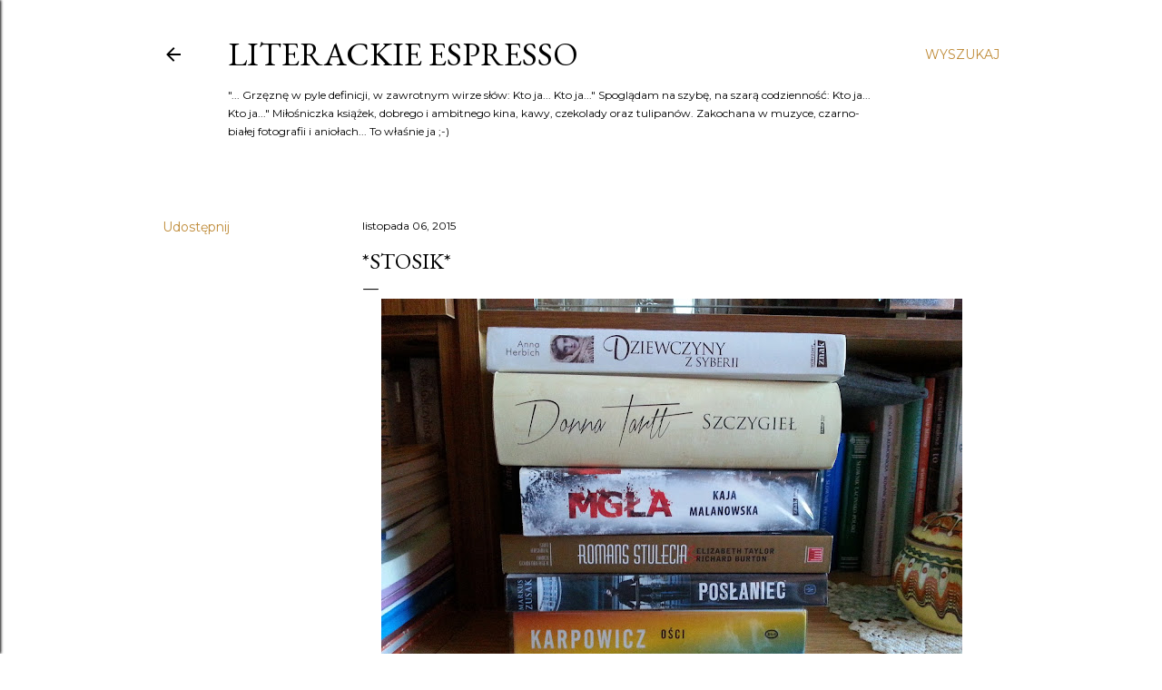

--- FILE ---
content_type: text/html; charset=UTF-8
request_url: https://mufloneks.blogspot.com/2015/11/stosik.html
body_size: 22125
content:
<!DOCTYPE html>
<html dir='ltr' lang='pl'>
<head>
<meta content='width=device-width, initial-scale=1' name='viewport'/>
<title>*stosik*</title>
<meta content='text/html; charset=UTF-8' http-equiv='Content-Type'/>
<!-- Chrome, Firefox OS and Opera -->
<meta content='#ffffff' name='theme-color'/>
<!-- Windows Phone -->
<meta content='#ffffff' name='msapplication-navbutton-color'/>
<meta content='blogger' name='generator'/>
<link href='https://mufloneks.blogspot.com/favicon.ico' rel='icon' type='image/x-icon'/>
<link href='https://mufloneks.blogspot.com/2015/11/stosik.html' rel='canonical'/>
<link rel="alternate" type="application/atom+xml" title="Literackie espresso - Atom" href="https://mufloneks.blogspot.com/feeds/posts/default" />
<link rel="alternate" type="application/rss+xml" title="Literackie espresso - RSS" href="https://mufloneks.blogspot.com/feeds/posts/default?alt=rss" />
<link rel="service.post" type="application/atom+xml" title="Literackie espresso - Atom" href="https://www.blogger.com/feeds/7601651977135342452/posts/default" />

<link rel="alternate" type="application/atom+xml" title="Literackie espresso - Atom" href="https://mufloneks.blogspot.com/feeds/1336194228695399290/comments/default" />
<!--Can't find substitution for tag [blog.ieCssRetrofitLinks]-->
<link href='https://blogger.googleusercontent.com/img/b/R29vZ2xl/AVvXsEghyoJRtaR4shMHSf1NbMuft6LIzGC_P55NHVs-xEN1ixjyIdsrQCREiMT1OHJg4eoaud4nfHqcFdaIho8wYLW896VeYrgdCp25wt1Qvv6UjV3V_247k3pke4fYVTSW2Ws4OYFc6ZWfuleD/s640/20151103_075910.jpg' rel='image_src'/>
<meta content='https://mufloneks.blogspot.com/2015/11/stosik.html' property='og:url'/>
<meta content='*stosik*' property='og:title'/>
<meta content='      ...taki stosik książek czekał na mnie w domu kilka dni temu... nie muszę dodawać, że byłam tym faktem zachwycona... uwielbiam mieć zap...' property='og:description'/>
<meta content='https://blogger.googleusercontent.com/img/b/R29vZ2xl/AVvXsEghyoJRtaR4shMHSf1NbMuft6LIzGC_P55NHVs-xEN1ixjyIdsrQCREiMT1OHJg4eoaud4nfHqcFdaIho8wYLW896VeYrgdCp25wt1Qvv6UjV3V_247k3pke4fYVTSW2Ws4OYFc6ZWfuleD/w1200-h630-p-k-no-nu/20151103_075910.jpg' property='og:image'/>
<style type='text/css'>@font-face{font-family:'EB Garamond';font-style:normal;font-weight:400;font-display:swap;src:url(//fonts.gstatic.com/s/ebgaramond/v32/SlGDmQSNjdsmc35JDF1K5E55YMjF_7DPuGi-6_RkCY9_WamXgHlIbvw.woff2)format('woff2');unicode-range:U+0460-052F,U+1C80-1C8A,U+20B4,U+2DE0-2DFF,U+A640-A69F,U+FE2E-FE2F;}@font-face{font-family:'EB Garamond';font-style:normal;font-weight:400;font-display:swap;src:url(//fonts.gstatic.com/s/ebgaramond/v32/SlGDmQSNjdsmc35JDF1K5E55YMjF_7DPuGi-6_RkAI9_WamXgHlIbvw.woff2)format('woff2');unicode-range:U+0301,U+0400-045F,U+0490-0491,U+04B0-04B1,U+2116;}@font-face{font-family:'EB Garamond';font-style:normal;font-weight:400;font-display:swap;src:url(//fonts.gstatic.com/s/ebgaramond/v32/SlGDmQSNjdsmc35JDF1K5E55YMjF_7DPuGi-6_RkCI9_WamXgHlIbvw.woff2)format('woff2');unicode-range:U+1F00-1FFF;}@font-face{font-family:'EB Garamond';font-style:normal;font-weight:400;font-display:swap;src:url(//fonts.gstatic.com/s/ebgaramond/v32/SlGDmQSNjdsmc35JDF1K5E55YMjF_7DPuGi-6_RkB49_WamXgHlIbvw.woff2)format('woff2');unicode-range:U+0370-0377,U+037A-037F,U+0384-038A,U+038C,U+038E-03A1,U+03A3-03FF;}@font-face{font-family:'EB Garamond';font-style:normal;font-weight:400;font-display:swap;src:url(//fonts.gstatic.com/s/ebgaramond/v32/SlGDmQSNjdsmc35JDF1K5E55YMjF_7DPuGi-6_RkC49_WamXgHlIbvw.woff2)format('woff2');unicode-range:U+0102-0103,U+0110-0111,U+0128-0129,U+0168-0169,U+01A0-01A1,U+01AF-01B0,U+0300-0301,U+0303-0304,U+0308-0309,U+0323,U+0329,U+1EA0-1EF9,U+20AB;}@font-face{font-family:'EB Garamond';font-style:normal;font-weight:400;font-display:swap;src:url(//fonts.gstatic.com/s/ebgaramond/v32/SlGDmQSNjdsmc35JDF1K5E55YMjF_7DPuGi-6_RkCo9_WamXgHlIbvw.woff2)format('woff2');unicode-range:U+0100-02BA,U+02BD-02C5,U+02C7-02CC,U+02CE-02D7,U+02DD-02FF,U+0304,U+0308,U+0329,U+1D00-1DBF,U+1E00-1E9F,U+1EF2-1EFF,U+2020,U+20A0-20AB,U+20AD-20C0,U+2113,U+2C60-2C7F,U+A720-A7FF;}@font-face{font-family:'EB Garamond';font-style:normal;font-weight:400;font-display:swap;src:url(//fonts.gstatic.com/s/ebgaramond/v32/SlGDmQSNjdsmc35JDF1K5E55YMjF_7DPuGi-6_RkBI9_WamXgHlI.woff2)format('woff2');unicode-range:U+0000-00FF,U+0131,U+0152-0153,U+02BB-02BC,U+02C6,U+02DA,U+02DC,U+0304,U+0308,U+0329,U+2000-206F,U+20AC,U+2122,U+2191,U+2193,U+2212,U+2215,U+FEFF,U+FFFD;}@font-face{font-family:'Lora';font-style:normal;font-weight:400;font-display:swap;src:url(//fonts.gstatic.com/s/lora/v37/0QI6MX1D_JOuGQbT0gvTJPa787weuxJMkq18ndeYxZ2JTg.woff2)format('woff2');unicode-range:U+0460-052F,U+1C80-1C8A,U+20B4,U+2DE0-2DFF,U+A640-A69F,U+FE2E-FE2F;}@font-face{font-family:'Lora';font-style:normal;font-weight:400;font-display:swap;src:url(//fonts.gstatic.com/s/lora/v37/0QI6MX1D_JOuGQbT0gvTJPa787weuxJFkq18ndeYxZ2JTg.woff2)format('woff2');unicode-range:U+0301,U+0400-045F,U+0490-0491,U+04B0-04B1,U+2116;}@font-face{font-family:'Lora';font-style:normal;font-weight:400;font-display:swap;src:url(//fonts.gstatic.com/s/lora/v37/0QI6MX1D_JOuGQbT0gvTJPa787weuxI9kq18ndeYxZ2JTg.woff2)format('woff2');unicode-range:U+0302-0303,U+0305,U+0307-0308,U+0310,U+0312,U+0315,U+031A,U+0326-0327,U+032C,U+032F-0330,U+0332-0333,U+0338,U+033A,U+0346,U+034D,U+0391-03A1,U+03A3-03A9,U+03B1-03C9,U+03D1,U+03D5-03D6,U+03F0-03F1,U+03F4-03F5,U+2016-2017,U+2034-2038,U+203C,U+2040,U+2043,U+2047,U+2050,U+2057,U+205F,U+2070-2071,U+2074-208E,U+2090-209C,U+20D0-20DC,U+20E1,U+20E5-20EF,U+2100-2112,U+2114-2115,U+2117-2121,U+2123-214F,U+2190,U+2192,U+2194-21AE,U+21B0-21E5,U+21F1-21F2,U+21F4-2211,U+2213-2214,U+2216-22FF,U+2308-230B,U+2310,U+2319,U+231C-2321,U+2336-237A,U+237C,U+2395,U+239B-23B7,U+23D0,U+23DC-23E1,U+2474-2475,U+25AF,U+25B3,U+25B7,U+25BD,U+25C1,U+25CA,U+25CC,U+25FB,U+266D-266F,U+27C0-27FF,U+2900-2AFF,U+2B0E-2B11,U+2B30-2B4C,U+2BFE,U+3030,U+FF5B,U+FF5D,U+1D400-1D7FF,U+1EE00-1EEFF;}@font-face{font-family:'Lora';font-style:normal;font-weight:400;font-display:swap;src:url(//fonts.gstatic.com/s/lora/v37/0QI6MX1D_JOuGQbT0gvTJPa787weuxIvkq18ndeYxZ2JTg.woff2)format('woff2');unicode-range:U+0001-000C,U+000E-001F,U+007F-009F,U+20DD-20E0,U+20E2-20E4,U+2150-218F,U+2190,U+2192,U+2194-2199,U+21AF,U+21E6-21F0,U+21F3,U+2218-2219,U+2299,U+22C4-22C6,U+2300-243F,U+2440-244A,U+2460-24FF,U+25A0-27BF,U+2800-28FF,U+2921-2922,U+2981,U+29BF,U+29EB,U+2B00-2BFF,U+4DC0-4DFF,U+FFF9-FFFB,U+10140-1018E,U+10190-1019C,U+101A0,U+101D0-101FD,U+102E0-102FB,U+10E60-10E7E,U+1D2C0-1D2D3,U+1D2E0-1D37F,U+1F000-1F0FF,U+1F100-1F1AD,U+1F1E6-1F1FF,U+1F30D-1F30F,U+1F315,U+1F31C,U+1F31E,U+1F320-1F32C,U+1F336,U+1F378,U+1F37D,U+1F382,U+1F393-1F39F,U+1F3A7-1F3A8,U+1F3AC-1F3AF,U+1F3C2,U+1F3C4-1F3C6,U+1F3CA-1F3CE,U+1F3D4-1F3E0,U+1F3ED,U+1F3F1-1F3F3,U+1F3F5-1F3F7,U+1F408,U+1F415,U+1F41F,U+1F426,U+1F43F,U+1F441-1F442,U+1F444,U+1F446-1F449,U+1F44C-1F44E,U+1F453,U+1F46A,U+1F47D,U+1F4A3,U+1F4B0,U+1F4B3,U+1F4B9,U+1F4BB,U+1F4BF,U+1F4C8-1F4CB,U+1F4D6,U+1F4DA,U+1F4DF,U+1F4E3-1F4E6,U+1F4EA-1F4ED,U+1F4F7,U+1F4F9-1F4FB,U+1F4FD-1F4FE,U+1F503,U+1F507-1F50B,U+1F50D,U+1F512-1F513,U+1F53E-1F54A,U+1F54F-1F5FA,U+1F610,U+1F650-1F67F,U+1F687,U+1F68D,U+1F691,U+1F694,U+1F698,U+1F6AD,U+1F6B2,U+1F6B9-1F6BA,U+1F6BC,U+1F6C6-1F6CF,U+1F6D3-1F6D7,U+1F6E0-1F6EA,U+1F6F0-1F6F3,U+1F6F7-1F6FC,U+1F700-1F7FF,U+1F800-1F80B,U+1F810-1F847,U+1F850-1F859,U+1F860-1F887,U+1F890-1F8AD,U+1F8B0-1F8BB,U+1F8C0-1F8C1,U+1F900-1F90B,U+1F93B,U+1F946,U+1F984,U+1F996,U+1F9E9,U+1FA00-1FA6F,U+1FA70-1FA7C,U+1FA80-1FA89,U+1FA8F-1FAC6,U+1FACE-1FADC,U+1FADF-1FAE9,U+1FAF0-1FAF8,U+1FB00-1FBFF;}@font-face{font-family:'Lora';font-style:normal;font-weight:400;font-display:swap;src:url(//fonts.gstatic.com/s/lora/v37/0QI6MX1D_JOuGQbT0gvTJPa787weuxJOkq18ndeYxZ2JTg.woff2)format('woff2');unicode-range:U+0102-0103,U+0110-0111,U+0128-0129,U+0168-0169,U+01A0-01A1,U+01AF-01B0,U+0300-0301,U+0303-0304,U+0308-0309,U+0323,U+0329,U+1EA0-1EF9,U+20AB;}@font-face{font-family:'Lora';font-style:normal;font-weight:400;font-display:swap;src:url(//fonts.gstatic.com/s/lora/v37/0QI6MX1D_JOuGQbT0gvTJPa787weuxJPkq18ndeYxZ2JTg.woff2)format('woff2');unicode-range:U+0100-02BA,U+02BD-02C5,U+02C7-02CC,U+02CE-02D7,U+02DD-02FF,U+0304,U+0308,U+0329,U+1D00-1DBF,U+1E00-1E9F,U+1EF2-1EFF,U+2020,U+20A0-20AB,U+20AD-20C0,U+2113,U+2C60-2C7F,U+A720-A7FF;}@font-face{font-family:'Lora';font-style:normal;font-weight:400;font-display:swap;src:url(//fonts.gstatic.com/s/lora/v37/0QI6MX1D_JOuGQbT0gvTJPa787weuxJBkq18ndeYxZ0.woff2)format('woff2');unicode-range:U+0000-00FF,U+0131,U+0152-0153,U+02BB-02BC,U+02C6,U+02DA,U+02DC,U+0304,U+0308,U+0329,U+2000-206F,U+20AC,U+2122,U+2191,U+2193,U+2212,U+2215,U+FEFF,U+FFFD;}@font-face{font-family:'Montserrat';font-style:normal;font-weight:400;font-display:swap;src:url(//fonts.gstatic.com/s/montserrat/v31/JTUSjIg1_i6t8kCHKm459WRhyyTh89ZNpQ.woff2)format('woff2');unicode-range:U+0460-052F,U+1C80-1C8A,U+20B4,U+2DE0-2DFF,U+A640-A69F,U+FE2E-FE2F;}@font-face{font-family:'Montserrat';font-style:normal;font-weight:400;font-display:swap;src:url(//fonts.gstatic.com/s/montserrat/v31/JTUSjIg1_i6t8kCHKm459W1hyyTh89ZNpQ.woff2)format('woff2');unicode-range:U+0301,U+0400-045F,U+0490-0491,U+04B0-04B1,U+2116;}@font-face{font-family:'Montserrat';font-style:normal;font-weight:400;font-display:swap;src:url(//fonts.gstatic.com/s/montserrat/v31/JTUSjIg1_i6t8kCHKm459WZhyyTh89ZNpQ.woff2)format('woff2');unicode-range:U+0102-0103,U+0110-0111,U+0128-0129,U+0168-0169,U+01A0-01A1,U+01AF-01B0,U+0300-0301,U+0303-0304,U+0308-0309,U+0323,U+0329,U+1EA0-1EF9,U+20AB;}@font-face{font-family:'Montserrat';font-style:normal;font-weight:400;font-display:swap;src:url(//fonts.gstatic.com/s/montserrat/v31/JTUSjIg1_i6t8kCHKm459WdhyyTh89ZNpQ.woff2)format('woff2');unicode-range:U+0100-02BA,U+02BD-02C5,U+02C7-02CC,U+02CE-02D7,U+02DD-02FF,U+0304,U+0308,U+0329,U+1D00-1DBF,U+1E00-1E9F,U+1EF2-1EFF,U+2020,U+20A0-20AB,U+20AD-20C0,U+2113,U+2C60-2C7F,U+A720-A7FF;}@font-face{font-family:'Montserrat';font-style:normal;font-weight:400;font-display:swap;src:url(//fonts.gstatic.com/s/montserrat/v31/JTUSjIg1_i6t8kCHKm459WlhyyTh89Y.woff2)format('woff2');unicode-range:U+0000-00FF,U+0131,U+0152-0153,U+02BB-02BC,U+02C6,U+02DA,U+02DC,U+0304,U+0308,U+0329,U+2000-206F,U+20AC,U+2122,U+2191,U+2193,U+2212,U+2215,U+FEFF,U+FFFD;}@font-face{font-family:'Montserrat';font-style:normal;font-weight:700;font-display:swap;src:url(//fonts.gstatic.com/s/montserrat/v31/JTUSjIg1_i6t8kCHKm459WRhyyTh89ZNpQ.woff2)format('woff2');unicode-range:U+0460-052F,U+1C80-1C8A,U+20B4,U+2DE0-2DFF,U+A640-A69F,U+FE2E-FE2F;}@font-face{font-family:'Montserrat';font-style:normal;font-weight:700;font-display:swap;src:url(//fonts.gstatic.com/s/montserrat/v31/JTUSjIg1_i6t8kCHKm459W1hyyTh89ZNpQ.woff2)format('woff2');unicode-range:U+0301,U+0400-045F,U+0490-0491,U+04B0-04B1,U+2116;}@font-face{font-family:'Montserrat';font-style:normal;font-weight:700;font-display:swap;src:url(//fonts.gstatic.com/s/montserrat/v31/JTUSjIg1_i6t8kCHKm459WZhyyTh89ZNpQ.woff2)format('woff2');unicode-range:U+0102-0103,U+0110-0111,U+0128-0129,U+0168-0169,U+01A0-01A1,U+01AF-01B0,U+0300-0301,U+0303-0304,U+0308-0309,U+0323,U+0329,U+1EA0-1EF9,U+20AB;}@font-face{font-family:'Montserrat';font-style:normal;font-weight:700;font-display:swap;src:url(//fonts.gstatic.com/s/montserrat/v31/JTUSjIg1_i6t8kCHKm459WdhyyTh89ZNpQ.woff2)format('woff2');unicode-range:U+0100-02BA,U+02BD-02C5,U+02C7-02CC,U+02CE-02D7,U+02DD-02FF,U+0304,U+0308,U+0329,U+1D00-1DBF,U+1E00-1E9F,U+1EF2-1EFF,U+2020,U+20A0-20AB,U+20AD-20C0,U+2113,U+2C60-2C7F,U+A720-A7FF;}@font-face{font-family:'Montserrat';font-style:normal;font-weight:700;font-display:swap;src:url(//fonts.gstatic.com/s/montserrat/v31/JTUSjIg1_i6t8kCHKm459WlhyyTh89Y.woff2)format('woff2');unicode-range:U+0000-00FF,U+0131,U+0152-0153,U+02BB-02BC,U+02C6,U+02DA,U+02DC,U+0304,U+0308,U+0329,U+2000-206F,U+20AC,U+2122,U+2191,U+2193,U+2212,U+2215,U+FEFF,U+FFFD;}</style>
<style id='page-skin-1' type='text/css'><!--
/*! normalize.css v3.0.1 | MIT License | git.io/normalize */html{font-family:sans-serif;-ms-text-size-adjust:100%;-webkit-text-size-adjust:100%}body{margin:0}article,aside,details,figcaption,figure,footer,header,hgroup,main,nav,section,summary{display:block}audio,canvas,progress,video{display:inline-block;vertical-align:baseline}audio:not([controls]){display:none;height:0}[hidden],template{display:none}a{background:transparent}a:active,a:hover{outline:0}abbr[title]{border-bottom:1px dotted}b,strong{font-weight:bold}dfn{font-style:italic}h1{font-size:2em;margin:.67em 0}mark{background:#ff0;color:#000}small{font-size:80%}sub,sup{font-size:75%;line-height:0;position:relative;vertical-align:baseline}sup{top:-0.5em}sub{bottom:-0.25em}img{border:0}svg:not(:root){overflow:hidden}figure{margin:1em 40px}hr{-moz-box-sizing:content-box;box-sizing:content-box;height:0}pre{overflow:auto}code,kbd,pre,samp{font-family:monospace,monospace;font-size:1em}button,input,optgroup,select,textarea{color:inherit;font:inherit;margin:0}button{overflow:visible}button,select{text-transform:none}button,html input[type="button"],input[type="reset"],input[type="submit"]{-webkit-appearance:button;cursor:pointer}button[disabled],html input[disabled]{cursor:default}button::-moz-focus-inner,input::-moz-focus-inner{border:0;padding:0}input{line-height:normal}input[type="checkbox"],input[type="radio"]{box-sizing:border-box;padding:0}input[type="number"]::-webkit-inner-spin-button,input[type="number"]::-webkit-outer-spin-button{height:auto}input[type="search"]{-webkit-appearance:textfield;-moz-box-sizing:content-box;-webkit-box-sizing:content-box;box-sizing:content-box}input[type="search"]::-webkit-search-cancel-button,input[type="search"]::-webkit-search-decoration{-webkit-appearance:none}fieldset{border:1px solid #c0c0c0;margin:0 2px;padding:.35em .625em .75em}legend{border:0;padding:0}textarea{overflow:auto}optgroup{font-weight:bold}table{border-collapse:collapse;border-spacing:0}td,th{padding:0}
/*!************************************************
* Blogger Template Style
* Name: Soho
**************************************************/
body{
overflow-wrap:break-word;
word-break:break-word;
word-wrap:break-word
}
.hidden{
display:none
}
.invisible{
visibility:hidden
}
.container::after,.float-container::after{
clear:both;
content:"";
display:table
}
.clearboth{
clear:both
}
#comments .comment .comment-actions,.subscribe-popup .FollowByEmail .follow-by-email-submit{
background:0 0;
border:0;
box-shadow:none;
color:#bf8b38;
cursor:pointer;
font-size:14px;
font-weight:700;
outline:0;
text-decoration:none;
text-transform:uppercase;
width:auto
}
.dim-overlay{
background-color:rgba(0,0,0,.54);
height:100vh;
left:0;
position:fixed;
top:0;
width:100%
}
#sharing-dim-overlay{
background-color:transparent
}
input::-ms-clear{
display:none
}
.blogger-logo,.svg-icon-24.blogger-logo{
fill:#ff9800;
opacity:1
}
.loading-spinner-large{
-webkit-animation:mspin-rotate 1.568s infinite linear;
animation:mspin-rotate 1.568s infinite linear;
height:48px;
overflow:hidden;
position:absolute;
width:48px;
z-index:200
}
.loading-spinner-large>div{
-webkit-animation:mspin-revrot 5332ms infinite steps(4);
animation:mspin-revrot 5332ms infinite steps(4)
}
.loading-spinner-large>div>div{
-webkit-animation:mspin-singlecolor-large-film 1333ms infinite steps(81);
animation:mspin-singlecolor-large-film 1333ms infinite steps(81);
background-size:100%;
height:48px;
width:3888px
}
.mspin-black-large>div>div,.mspin-grey_54-large>div>div{
background-image:url(https://www.blogblog.com/indie/mspin_black_large.svg)
}
.mspin-white-large>div>div{
background-image:url(https://www.blogblog.com/indie/mspin_white_large.svg)
}
.mspin-grey_54-large{
opacity:.54
}
@-webkit-keyframes mspin-singlecolor-large-film{
from{
-webkit-transform:translateX(0);
transform:translateX(0)
}
to{
-webkit-transform:translateX(-3888px);
transform:translateX(-3888px)
}
}
@keyframes mspin-singlecolor-large-film{
from{
-webkit-transform:translateX(0);
transform:translateX(0)
}
to{
-webkit-transform:translateX(-3888px);
transform:translateX(-3888px)
}
}
@-webkit-keyframes mspin-rotate{
from{
-webkit-transform:rotate(0);
transform:rotate(0)
}
to{
-webkit-transform:rotate(360deg);
transform:rotate(360deg)
}
}
@keyframes mspin-rotate{
from{
-webkit-transform:rotate(0);
transform:rotate(0)
}
to{
-webkit-transform:rotate(360deg);
transform:rotate(360deg)
}
}
@-webkit-keyframes mspin-revrot{
from{
-webkit-transform:rotate(0);
transform:rotate(0)
}
to{
-webkit-transform:rotate(-360deg);
transform:rotate(-360deg)
}
}
@keyframes mspin-revrot{
from{
-webkit-transform:rotate(0);
transform:rotate(0)
}
to{
-webkit-transform:rotate(-360deg);
transform:rotate(-360deg)
}
}
.skip-navigation{
background-color:#fff;
box-sizing:border-box;
color:#000;
display:block;
height:0;
left:0;
line-height:50px;
overflow:hidden;
padding-top:0;
position:fixed;
text-align:center;
top:0;
-webkit-transition:box-shadow .3s,height .3s,padding-top .3s;
transition:box-shadow .3s,height .3s,padding-top .3s;
width:100%;
z-index:900
}
.skip-navigation:focus{
box-shadow:0 4px 5px 0 rgba(0,0,0,.14),0 1px 10px 0 rgba(0,0,0,.12),0 2px 4px -1px rgba(0,0,0,.2);
height:50px
}
#main{
outline:0
}
.main-heading{
position:absolute;
clip:rect(1px,1px,1px,1px);
padding:0;
border:0;
height:1px;
width:1px;
overflow:hidden
}
.Attribution{
margin-top:1em;
text-align:center
}
.Attribution .blogger img,.Attribution .blogger svg{
vertical-align:bottom
}
.Attribution .blogger img{
margin-right:.5em
}
.Attribution div{
line-height:24px;
margin-top:.5em
}
.Attribution .copyright,.Attribution .image-attribution{
font-size:.7em;
margin-top:1.5em
}
.BLOG_mobile_video_class{
display:none
}
.bg-photo{
background-attachment:scroll!important
}
body .CSS_LIGHTBOX{
z-index:900
}
.extendable .show-less,.extendable .show-more{
border-color:#bf8b38;
color:#bf8b38;
margin-top:8px
}
.extendable .show-less.hidden,.extendable .show-more.hidden{
display:none
}
.inline-ad{
display:none;
max-width:100%;
overflow:hidden
}
.adsbygoogle{
display:block
}
#cookieChoiceInfo{
bottom:0;
top:auto
}
iframe.b-hbp-video{
border:0
}
.post-body img{
max-width:100%
}
.post-body iframe{
max-width:100%
}
.post-body a[imageanchor="1"]{
display:inline-block
}
.byline{
margin-right:1em
}
.byline:last-child{
margin-right:0
}
.link-copied-dialog{
max-width:520px;
outline:0
}
.link-copied-dialog .modal-dialog-buttons{
margin-top:8px
}
.link-copied-dialog .goog-buttonset-default{
background:0 0;
border:0
}
.link-copied-dialog .goog-buttonset-default:focus{
outline:0
}
.paging-control-container{
margin-bottom:16px
}
.paging-control-container .paging-control{
display:inline-block
}
.paging-control-container .comment-range-text::after,.paging-control-container .paging-control{
color:#bf8b38
}
.paging-control-container .comment-range-text,.paging-control-container .paging-control{
margin-right:8px
}
.paging-control-container .comment-range-text::after,.paging-control-container .paging-control::after{
content:"\b7";
cursor:default;
padding-left:8px;
pointer-events:none
}
.paging-control-container .comment-range-text:last-child::after,.paging-control-container .paging-control:last-child::after{
content:none
}
.byline.reactions iframe{
height:20px
}
.b-notification{
color:#000;
background-color:#fff;
border-bottom:solid 1px #000;
box-sizing:border-box;
padding:16px 32px;
text-align:center
}
.b-notification.visible{
-webkit-transition:margin-top .3s cubic-bezier(.4,0,.2,1);
transition:margin-top .3s cubic-bezier(.4,0,.2,1)
}
.b-notification.invisible{
position:absolute
}
.b-notification-close{
position:absolute;
right:8px;
top:8px
}
.no-posts-message{
line-height:40px;
text-align:center
}
@media screen and (max-width:1162px){
body.item-view .post-body a[imageanchor="1"][style*="float: left;"],body.item-view .post-body a[imageanchor="1"][style*="float: right;"]{
float:none!important;
clear:none!important
}
body.item-view .post-body a[imageanchor="1"] img{
display:block;
height:auto;
margin:0 auto
}
body.item-view .post-body>.separator:first-child>a[imageanchor="1"]:first-child{
margin-top:20px
}
.post-body a[imageanchor]{
display:block
}
body.item-view .post-body a[imageanchor="1"]{
margin-left:0!important;
margin-right:0!important
}
body.item-view .post-body a[imageanchor="1"]+a[imageanchor="1"]{
margin-top:16px
}
}
.item-control{
display:none
}
#comments{
border-top:1px dashed rgba(0,0,0,.54);
margin-top:20px;
padding:20px
}
#comments .comment-thread ol{
margin:0;
padding-left:0;
padding-left:0
}
#comments .comment .comment-replybox-single,#comments .comment-thread .comment-replies{
margin-left:60px
}
#comments .comment-thread .thread-count{
display:none
}
#comments .comment{
list-style-type:none;
padding:0 0 30px;
position:relative
}
#comments .comment .comment{
padding-bottom:8px
}
.comment .avatar-image-container{
position:absolute
}
.comment .avatar-image-container img{
border-radius:50%
}
.avatar-image-container svg,.comment .avatar-image-container .avatar-icon{
border-radius:50%;
border:solid 1px #000000;
box-sizing:border-box;
fill:#000000;
height:35px;
margin:0;
padding:7px;
width:35px
}
.comment .comment-block{
margin-top:10px;
margin-left:60px;
padding-bottom:0
}
#comments .comment-author-header-wrapper{
margin-left:40px
}
#comments .comment .thread-expanded .comment-block{
padding-bottom:20px
}
#comments .comment .comment-header .user,#comments .comment .comment-header .user a{
color:#000000;
font-style:normal;
font-weight:700
}
#comments .comment .comment-actions{
bottom:0;
margin-bottom:15px;
position:absolute
}
#comments .comment .comment-actions>*{
margin-right:8px
}
#comments .comment .comment-header .datetime{
bottom:0;
color:#000000;
display:inline-block;
font-size:13px;
font-style:italic;
margin-left:8px
}
#comments .comment .comment-footer .comment-timestamp a,#comments .comment .comment-header .datetime a{
color:#000000
}
#comments .comment .comment-content,.comment .comment-body{
margin-top:12px;
word-break:break-word
}
.comment-body{
margin-bottom:12px
}
#comments.embed[data-num-comments="0"]{
border:0;
margin-top:0;
padding-top:0
}
#comments.embed[data-num-comments="0"] #comment-post-message,#comments.embed[data-num-comments="0"] div.comment-form>p,#comments.embed[data-num-comments="0"] p.comment-footer{
display:none
}
#comment-editor-src{
display:none
}
.comments .comments-content .loadmore.loaded{
max-height:0;
opacity:0;
overflow:hidden
}
.extendable .remaining-items{
height:0;
overflow:hidden;
-webkit-transition:height .3s cubic-bezier(.4,0,.2,1);
transition:height .3s cubic-bezier(.4,0,.2,1)
}
.extendable .remaining-items.expanded{
height:auto
}
.svg-icon-24,.svg-icon-24-button{
cursor:pointer;
height:24px;
width:24px;
min-width:24px
}
.touch-icon{
margin:-12px;
padding:12px
}
.touch-icon:active,.touch-icon:focus{
background-color:rgba(153,153,153,.4);
border-radius:50%
}
svg:not(:root).touch-icon{
overflow:visible
}
html[dir=rtl] .rtl-reversible-icon{
-webkit-transform:scaleX(-1);
-ms-transform:scaleX(-1);
transform:scaleX(-1)
}
.svg-icon-24-button,.touch-icon-button{
background:0 0;
border:0;
margin:0;
outline:0;
padding:0
}
.touch-icon-button .touch-icon:active,.touch-icon-button .touch-icon:focus{
background-color:transparent
}
.touch-icon-button:active .touch-icon,.touch-icon-button:focus .touch-icon{
background-color:rgba(153,153,153,.4);
border-radius:50%
}
.Profile .default-avatar-wrapper .avatar-icon{
border-radius:50%;
border:solid 1px #000000;
box-sizing:border-box;
fill:#000000;
margin:0
}
.Profile .individual .default-avatar-wrapper .avatar-icon{
padding:25px
}
.Profile .individual .avatar-icon,.Profile .individual .profile-img{
height:120px;
width:120px
}
.Profile .team .default-avatar-wrapper .avatar-icon{
padding:8px
}
.Profile .team .avatar-icon,.Profile .team .default-avatar-wrapper,.Profile .team .profile-img{
height:40px;
width:40px
}
.snippet-container{
margin:0;
position:relative;
overflow:hidden
}
.snippet-fade{
bottom:0;
box-sizing:border-box;
position:absolute;
width:96px
}
.snippet-fade{
right:0
}
.snippet-fade:after{
content:"\2026"
}
.snippet-fade:after{
float:right
}
.centered-top-container.sticky{
left:0;
position:fixed;
right:0;
top:0;
width:auto;
z-index:50;
-webkit-transition-property:opacity,-webkit-transform;
transition-property:opacity,-webkit-transform;
transition-property:transform,opacity;
transition-property:transform,opacity,-webkit-transform;
-webkit-transition-duration:.2s;
transition-duration:.2s;
-webkit-transition-timing-function:cubic-bezier(.4,0,.2,1);
transition-timing-function:cubic-bezier(.4,0,.2,1)
}
.centered-top-placeholder{
display:none
}
.collapsed-header .centered-top-placeholder{
display:block
}
.centered-top-container .Header .replaced h1,.centered-top-placeholder .Header .replaced h1{
display:none
}
.centered-top-container.sticky .Header .replaced h1{
display:block
}
.centered-top-container.sticky .Header .header-widget{
background:0 0
}
.centered-top-container.sticky .Header .header-image-wrapper{
display:none
}
.centered-top-container img,.centered-top-placeholder img{
max-width:100%
}
.collapsible{
-webkit-transition:height .3s cubic-bezier(.4,0,.2,1);
transition:height .3s cubic-bezier(.4,0,.2,1)
}
.collapsible,.collapsible>summary{
display:block;
overflow:hidden
}
.collapsible>:not(summary){
display:none
}
.collapsible[open]>:not(summary){
display:block
}
.collapsible:focus,.collapsible>summary:focus{
outline:0
}
.collapsible>summary{
cursor:pointer;
display:block;
padding:0
}
.collapsible:focus>summary,.collapsible>summary:focus{
background-color:transparent
}
.collapsible>summary::-webkit-details-marker{
display:none
}
.collapsible-title{
-webkit-box-align:center;
-webkit-align-items:center;
-ms-flex-align:center;
align-items:center;
display:-webkit-box;
display:-webkit-flex;
display:-ms-flexbox;
display:flex
}
.collapsible-title .title{
-webkit-box-flex:1;
-webkit-flex:1 1 auto;
-ms-flex:1 1 auto;
flex:1 1 auto;
-webkit-box-ordinal-group:1;
-webkit-order:0;
-ms-flex-order:0;
order:0;
overflow:hidden;
text-overflow:ellipsis;
white-space:nowrap
}
.collapsible-title .chevron-down,.collapsible[open] .collapsible-title .chevron-up{
display:block
}
.collapsible-title .chevron-up,.collapsible[open] .collapsible-title .chevron-down{
display:none
}
.flat-button{
cursor:pointer;
display:inline-block;
font-weight:700;
text-transform:uppercase;
border-radius:2px;
padding:8px;
margin:-8px
}
.flat-icon-button{
background:0 0;
border:0;
margin:0;
outline:0;
padding:0;
margin:-12px;
padding:12px;
cursor:pointer;
box-sizing:content-box;
display:inline-block;
line-height:0
}
.flat-icon-button,.flat-icon-button .splash-wrapper{
border-radius:50%
}
.flat-icon-button .splash.animate{
-webkit-animation-duration:.3s;
animation-duration:.3s
}
.overflowable-container{
max-height:28px;
overflow:hidden;
position:relative
}
.overflow-button{
cursor:pointer
}
#overflowable-dim-overlay{
background:0 0
}
.overflow-popup{
box-shadow:0 2px 2px 0 rgba(0,0,0,.14),0 3px 1px -2px rgba(0,0,0,.2),0 1px 5px 0 rgba(0,0,0,.12);
background-color:#ffffff;
left:0;
max-width:calc(100% - 32px);
position:absolute;
top:0;
visibility:hidden;
z-index:101
}
.overflow-popup ul{
list-style:none
}
.overflow-popup .tabs li,.overflow-popup li{
display:block;
height:auto
}
.overflow-popup .tabs li{
padding-left:0;
padding-right:0
}
.overflow-button.hidden,.overflow-popup .tabs li.hidden,.overflow-popup li.hidden{
display:none
}
.search{
display:-webkit-box;
display:-webkit-flex;
display:-ms-flexbox;
display:flex;
line-height:24px;
width:24px
}
.search.focused{
width:100%
}
.search.focused .section{
width:100%
}
.search form{
z-index:101
}
.search h3{
display:none
}
.search form{
display:-webkit-box;
display:-webkit-flex;
display:-ms-flexbox;
display:flex;
-webkit-box-flex:1;
-webkit-flex:1 0 0;
-ms-flex:1 0 0px;
flex:1 0 0;
border-bottom:solid 1px transparent;
padding-bottom:8px
}
.search form>*{
display:none
}
.search.focused form>*{
display:block
}
.search .search-input label{
display:none
}
.centered-top-placeholder.cloned .search form{
z-index:30
}
.search.focused form{
border-color:#000000;
position:relative;
width:auto
}
.collapsed-header .centered-top-container .search.focused form{
border-bottom-color:transparent
}
.search-expand{
-webkit-box-flex:0;
-webkit-flex:0 0 auto;
-ms-flex:0 0 auto;
flex:0 0 auto
}
.search-expand-text{
display:none
}
.search-close{
display:inline;
vertical-align:middle
}
.search-input{
-webkit-box-flex:1;
-webkit-flex:1 0 1px;
-ms-flex:1 0 1px;
flex:1 0 1px
}
.search-input input{
background:0 0;
border:0;
box-sizing:border-box;
color:#000000;
display:inline-block;
outline:0;
width:calc(100% - 48px)
}
.search-input input.no-cursor{
color:transparent;
text-shadow:0 0 0 #000000
}
.collapsed-header .centered-top-container .search-action,.collapsed-header .centered-top-container .search-input input{
color:#000000
}
.collapsed-header .centered-top-container .search-input input.no-cursor{
color:transparent;
text-shadow:0 0 0 #000000
}
.collapsed-header .centered-top-container .search-input input.no-cursor:focus,.search-input input.no-cursor:focus{
outline:0
}
.search-focused>*{
visibility:hidden
}
.search-focused .search,.search-focused .search-icon{
visibility:visible
}
.search.focused .search-action{
display:block
}
.search.focused .search-action:disabled{
opacity:.3
}
.widget.Sharing .sharing-button{
display:none
}
.widget.Sharing .sharing-buttons li{
padding:0
}
.widget.Sharing .sharing-buttons li span{
display:none
}
.post-share-buttons{
position:relative
}
.centered-bottom .share-buttons .svg-icon-24,.share-buttons .svg-icon-24{
fill:#000000
}
.sharing-open.touch-icon-button:active .touch-icon,.sharing-open.touch-icon-button:focus .touch-icon{
background-color:transparent
}
.share-buttons{
background-color:#ffffff;
border-radius:2px;
box-shadow:0 2px 2px 0 rgba(0,0,0,.14),0 3px 1px -2px rgba(0,0,0,.2),0 1px 5px 0 rgba(0,0,0,.12);
color:#000000;
list-style:none;
margin:0;
padding:8px 0;
position:absolute;
top:-11px;
min-width:200px;
z-index:101
}
.share-buttons.hidden{
display:none
}
.sharing-button{
background:0 0;
border:0;
margin:0;
outline:0;
padding:0;
cursor:pointer
}
.share-buttons li{
margin:0;
height:48px
}
.share-buttons li:last-child{
margin-bottom:0
}
.share-buttons li .sharing-platform-button{
box-sizing:border-box;
cursor:pointer;
display:block;
height:100%;
margin-bottom:0;
padding:0 16px;
position:relative;
width:100%
}
.share-buttons li .sharing-platform-button:focus,.share-buttons li .sharing-platform-button:hover{
background-color:rgba(128,128,128,.1);
outline:0
}
.share-buttons li svg[class*=" sharing-"],.share-buttons li svg[class^=sharing-]{
position:absolute;
top:10px
}
.share-buttons li span.sharing-platform-button{
position:relative;
top:0
}
.share-buttons li .platform-sharing-text{
display:block;
font-size:16px;
line-height:48px;
white-space:nowrap
}
.share-buttons li .platform-sharing-text{
margin-left:56px
}
.sidebar-container{
background-color:#f7f7f7;
max-width:284px;
overflow-y:auto;
-webkit-transition-property:-webkit-transform;
transition-property:-webkit-transform;
transition-property:transform;
transition-property:transform,-webkit-transform;
-webkit-transition-duration:.3s;
transition-duration:.3s;
-webkit-transition-timing-function:cubic-bezier(0,0,.2,1);
transition-timing-function:cubic-bezier(0,0,.2,1);
width:284px;
z-index:101;
-webkit-overflow-scrolling:touch
}
.sidebar-container .navigation{
line-height:0;
padding:16px
}
.sidebar-container .sidebar-back{
cursor:pointer
}
.sidebar-container .widget{
background:0 0;
margin:0 16px;
padding:16px 0
}
.sidebar-container .widget .title{
color:#000000;
margin:0
}
.sidebar-container .widget ul{
list-style:none;
margin:0;
padding:0
}
.sidebar-container .widget ul ul{
margin-left:1em
}
.sidebar-container .widget li{
font-size:16px;
line-height:normal
}
.sidebar-container .widget+.widget{
border-top:1px dashed #000000
}
.BlogArchive li{
margin:16px 0
}
.BlogArchive li:last-child{
margin-bottom:0
}
.Label li a{
display:inline-block
}
.BlogArchive .post-count,.Label .label-count{
float:right;
margin-left:.25em
}
.BlogArchive .post-count::before,.Label .label-count::before{
content:"("
}
.BlogArchive .post-count::after,.Label .label-count::after{
content:")"
}
.widget.Translate .skiptranslate>div{
display:block!important
}
.widget.Profile .profile-link{
display:-webkit-box;
display:-webkit-flex;
display:-ms-flexbox;
display:flex
}
.widget.Profile .team-member .default-avatar-wrapper,.widget.Profile .team-member .profile-img{
-webkit-box-flex:0;
-webkit-flex:0 0 auto;
-ms-flex:0 0 auto;
flex:0 0 auto;
margin-right:1em
}
.widget.Profile .individual .profile-link{
-webkit-box-orient:vertical;
-webkit-box-direction:normal;
-webkit-flex-direction:column;
-ms-flex-direction:column;
flex-direction:column
}
.widget.Profile .team .profile-link .profile-name{
-webkit-align-self:center;
-ms-flex-item-align:center;
align-self:center;
display:block;
-webkit-box-flex:1;
-webkit-flex:1 1 auto;
-ms-flex:1 1 auto;
flex:1 1 auto
}
.dim-overlay{
background-color:rgba(0,0,0,.54);
z-index:100
}
body.sidebar-visible{
overflow-y:hidden
}
@media screen and (max-width:1439px){
.sidebar-container{
bottom:0;
position:fixed;
top:0;
left:0;
right:auto
}
.sidebar-container.sidebar-invisible{
-webkit-transition-timing-function:cubic-bezier(.4,0,.6,1);
transition-timing-function:cubic-bezier(.4,0,.6,1)
}
html[dir=ltr] .sidebar-container.sidebar-invisible{
-webkit-transform:translateX(-284px);
-ms-transform:translateX(-284px);
transform:translateX(-284px)
}
html[dir=rtl] .sidebar-container.sidebar-invisible{
-webkit-transform:translateX(284px);
-ms-transform:translateX(284px);
transform:translateX(284px)
}
}
@media screen and (min-width:1440px){
.sidebar-container{
position:absolute;
top:0;
left:0;
right:auto
}
.sidebar-container .navigation{
display:none
}
}
.dialog{
box-shadow:0 2px 2px 0 rgba(0,0,0,.14),0 3px 1px -2px rgba(0,0,0,.2),0 1px 5px 0 rgba(0,0,0,.12);
background:#ffffff;
box-sizing:border-box;
color:#000000;
padding:30px;
position:fixed;
text-align:center;
width:calc(100% - 24px);
z-index:101
}
.dialog input[type=email],.dialog input[type=text]{
background-color:transparent;
border:0;
border-bottom:solid 1px rgba(0,0,0,.12);
color:#000000;
display:block;
font-family:EB Garamond, serif;
font-size:16px;
line-height:24px;
margin:auto;
padding-bottom:7px;
outline:0;
text-align:center;
width:100%
}
.dialog input[type=email]::-webkit-input-placeholder,.dialog input[type=text]::-webkit-input-placeholder{
color:#000000
}
.dialog input[type=email]::-moz-placeholder,.dialog input[type=text]::-moz-placeholder{
color:#000000
}
.dialog input[type=email]:-ms-input-placeholder,.dialog input[type=text]:-ms-input-placeholder{
color:#000000
}
.dialog input[type=email]::-ms-input-placeholder,.dialog input[type=text]::-ms-input-placeholder{
color:#000000
}
.dialog input[type=email]::placeholder,.dialog input[type=text]::placeholder{
color:#000000
}
.dialog input[type=email]:focus,.dialog input[type=text]:focus{
border-bottom:solid 2px #bf8b38;
padding-bottom:6px
}
.dialog input.no-cursor{
color:transparent;
text-shadow:0 0 0 #000000
}
.dialog input.no-cursor:focus{
outline:0
}
.dialog input.no-cursor:focus{
outline:0
}
.dialog input[type=submit]{
font-family:EB Garamond, serif
}
.dialog .goog-buttonset-default{
color:#bf8b38
}
.subscribe-popup{
max-width:364px
}
.subscribe-popup h3{
color:#000000;
font-size:1.8em;
margin-top:0
}
.subscribe-popup .FollowByEmail h3{
display:none
}
.subscribe-popup .FollowByEmail .follow-by-email-submit{
color:#bf8b38;
display:inline-block;
margin:0 auto;
margin-top:24px;
width:auto;
white-space:normal
}
.subscribe-popup .FollowByEmail .follow-by-email-submit:disabled{
cursor:default;
opacity:.3
}
@media (max-width:800px){
.blog-name div.widget.Subscribe{
margin-bottom:16px
}
body.item-view .blog-name div.widget.Subscribe{
margin:8px auto 16px auto;
width:100%
}
}
body#layout .bg-photo,body#layout .bg-photo-overlay{
display:none
}
body#layout .page_body{
padding:0;
position:relative;
top:0
}
body#layout .page{
display:inline-block;
left:inherit;
position:relative;
vertical-align:top;
width:540px
}
body#layout .centered{
max-width:954px
}
body#layout .navigation{
display:none
}
body#layout .sidebar-container{
display:inline-block;
width:40%
}
body#layout .hamburger-menu,body#layout .search{
display:none
}
body{
background-color:#ffffff;
color:#000000;
font:normal 400 20px EB Garamond, serif;
height:100%;
margin:0;
min-height:100vh
}
h1,h2,h3,h4,h5,h6{
font-weight:400
}
a{
color:#bf8b38;
text-decoration:none
}
.dim-overlay{
z-index:100
}
body.sidebar-visible .page_body{
overflow-y:scroll
}
.widget .title{
color:#000000;
font:normal 400 12px Montserrat, sans-serif
}
.extendable .show-less,.extendable .show-more{
color:#bf8b38;
font:normal 400 12px Montserrat, sans-serif;
margin:12px -8px 0 -8px;
text-transform:uppercase
}
.footer .widget,.main .widget{
margin:50px 0
}
.main .widget .title{
text-transform:uppercase
}
.inline-ad{
display:block;
margin-top:50px
}
.adsbygoogle{
text-align:center
}
.page_body{
display:-webkit-box;
display:-webkit-flex;
display:-ms-flexbox;
display:flex;
-webkit-box-orient:vertical;
-webkit-box-direction:normal;
-webkit-flex-direction:column;
-ms-flex-direction:column;
flex-direction:column;
min-height:100vh;
position:relative;
z-index:20
}
.page_body>*{
-webkit-box-flex:0;
-webkit-flex:0 0 auto;
-ms-flex:0 0 auto;
flex:0 0 auto
}
.page_body>#footer{
margin-top:auto
}
.centered-bottom,.centered-top{
margin:0 32px;
max-width:100%
}
.centered-top{
padding-bottom:12px;
padding-top:12px
}
.sticky .centered-top{
padding-bottom:0;
padding-top:0
}
.centered-top-container,.centered-top-placeholder{
background:#ffffff
}
.centered-top{
display:-webkit-box;
display:-webkit-flex;
display:-ms-flexbox;
display:flex;
-webkit-flex-wrap:wrap;
-ms-flex-wrap:wrap;
flex-wrap:wrap;
-webkit-box-pack:justify;
-webkit-justify-content:space-between;
-ms-flex-pack:justify;
justify-content:space-between;
position:relative
}
.sticky .centered-top{
-webkit-flex-wrap:nowrap;
-ms-flex-wrap:nowrap;
flex-wrap:nowrap
}
.centered-top-container .svg-icon-24,.centered-top-placeholder .svg-icon-24{
fill:#000000
}
.back-button-container,.hamburger-menu-container{
-webkit-box-flex:0;
-webkit-flex:0 0 auto;
-ms-flex:0 0 auto;
flex:0 0 auto;
height:48px;
-webkit-box-ordinal-group:2;
-webkit-order:1;
-ms-flex-order:1;
order:1
}
.sticky .back-button-container,.sticky .hamburger-menu-container{
-webkit-box-ordinal-group:2;
-webkit-order:1;
-ms-flex-order:1;
order:1
}
.back-button,.hamburger-menu,.search-expand-icon{
cursor:pointer;
margin-top:0
}
.search{
-webkit-box-align:start;
-webkit-align-items:flex-start;
-ms-flex-align:start;
align-items:flex-start;
-webkit-box-flex:0;
-webkit-flex:0 0 auto;
-ms-flex:0 0 auto;
flex:0 0 auto;
height:48px;
margin-left:24px;
-webkit-box-ordinal-group:4;
-webkit-order:3;
-ms-flex-order:3;
order:3
}
.search,.search.focused{
width:auto
}
.search.focused{
position:static
}
.sticky .search{
display:none;
-webkit-box-ordinal-group:5;
-webkit-order:4;
-ms-flex-order:4;
order:4
}
.search .section{
right:0;
margin-top:12px;
position:absolute;
top:12px;
width:0
}
.sticky .search .section{
top:0
}
.search-expand{
background:0 0;
border:0;
margin:0;
outline:0;
padding:0;
color:#bf8b38;
cursor:pointer;
-webkit-box-flex:0;
-webkit-flex:0 0 auto;
-ms-flex:0 0 auto;
flex:0 0 auto;
font:normal 400 12px Montserrat, sans-serif;
text-transform:uppercase;
word-break:normal
}
.search.focused .search-expand{
visibility:hidden
}
.search .dim-overlay{
background:0 0
}
.search.focused .section{
max-width:400px
}
.search.focused form{
border-color:#000000;
height:24px
}
.search.focused .search-input{
display:-webkit-box;
display:-webkit-flex;
display:-ms-flexbox;
display:flex;
-webkit-box-flex:1;
-webkit-flex:1 1 auto;
-ms-flex:1 1 auto;
flex:1 1 auto
}
.search-input input{
-webkit-box-flex:1;
-webkit-flex:1 1 auto;
-ms-flex:1 1 auto;
flex:1 1 auto;
font:normal 400 16px Montserrat, sans-serif
}
.search input[type=submit]{
display:none
}
.subscribe-section-container{
-webkit-box-flex:1;
-webkit-flex:1 0 auto;
-ms-flex:1 0 auto;
flex:1 0 auto;
margin-left:24px;
-webkit-box-ordinal-group:3;
-webkit-order:2;
-ms-flex-order:2;
order:2;
text-align:right
}
.sticky .subscribe-section-container{
-webkit-box-flex:0;
-webkit-flex:0 0 auto;
-ms-flex:0 0 auto;
flex:0 0 auto;
-webkit-box-ordinal-group:4;
-webkit-order:3;
-ms-flex-order:3;
order:3
}
.subscribe-button{
background:0 0;
border:0;
margin:0;
outline:0;
padding:0;
color:#bf8b38;
cursor:pointer;
display:inline-block;
font:normal 400 12px Montserrat, sans-serif;
line-height:48px;
margin:0;
text-transform:uppercase;
word-break:normal
}
.subscribe-popup h3{
color:#000000;
font:normal 400 12px Montserrat, sans-serif;
margin-bottom:24px;
text-transform:uppercase
}
.subscribe-popup div.widget.FollowByEmail .follow-by-email-address{
color:#000000;
font:normal 400 12px Montserrat, sans-serif
}
.subscribe-popup div.widget.FollowByEmail .follow-by-email-submit{
color:#bf8b38;
font:normal 400 12px Montserrat, sans-serif;
margin-top:24px;
text-transform:uppercase
}
.blog-name{
-webkit-box-flex:1;
-webkit-flex:1 1 100%;
-ms-flex:1 1 100%;
flex:1 1 100%;
-webkit-box-ordinal-group:5;
-webkit-order:4;
-ms-flex-order:4;
order:4;
overflow:hidden
}
.sticky .blog-name{
-webkit-box-flex:1;
-webkit-flex:1 1 auto;
-ms-flex:1 1 auto;
flex:1 1 auto;
margin:0 12px;
-webkit-box-ordinal-group:3;
-webkit-order:2;
-ms-flex-order:2;
order:2
}
body.search-view .centered-top.search-focused .blog-name{
display:none
}
.widget.Header h1{
font:normal 400 18px EB Garamond, serif;
margin:0;
text-transform:uppercase
}
.widget.Header h1,.widget.Header h1 a{
color:#000000
}
.widget.Header p{
color:#000000;
font:normal 400 12px Montserrat, sans-serif;
line-height:1.7
}
.sticky .widget.Header h1{
font-size:16px;
line-height:48px;
overflow:hidden;
overflow-wrap:normal;
text-overflow:ellipsis;
white-space:nowrap;
word-wrap:normal
}
.sticky .widget.Header p{
display:none
}
.sticky{
box-shadow:0 1px 3px #000000
}
#page_list_top .widget.PageList{
font:normal 400 14px Montserrat, sans-serif;
line-height:28px
}
#page_list_top .widget.PageList .title{
display:none
}
#page_list_top .widget.PageList .overflowable-contents{
overflow:hidden
}
#page_list_top .widget.PageList .overflowable-contents ul{
list-style:none;
margin:0;
padding:0
}
#page_list_top .widget.PageList .overflow-popup ul{
list-style:none;
margin:0;
padding:0 20px
}
#page_list_top .widget.PageList .overflowable-contents li{
display:inline-block
}
#page_list_top .widget.PageList .overflowable-contents li.hidden{
display:none
}
#page_list_top .widget.PageList .overflowable-contents li:not(:first-child):before{
color:#000000;
content:"\b7"
}
#page_list_top .widget.PageList .overflow-button a,#page_list_top .widget.PageList .overflow-popup li a,#page_list_top .widget.PageList .overflowable-contents li a{
color:#000000;
font:normal 400 14px Montserrat, sans-serif;
line-height:28px;
text-transform:uppercase
}
#page_list_top .widget.PageList .overflow-popup li.selected a,#page_list_top .widget.PageList .overflowable-contents li.selected a{
color:#000000;
font:normal 700 14px Montserrat, sans-serif;
line-height:28px
}
#page_list_top .widget.PageList .overflow-button{
display:inline
}
.sticky #page_list_top{
display:none
}
body.homepage-view .hero-image.has-image{
background:#ffffff url(//2.bp.blogspot.com/-VBUDNM7eRu8/YkCguZ5m6CI/AAAAAAAAfhg/aenWivr4DoUAkC-j2nlSD7jULXfASdpmACK4BGAYYCw/s100/1642941824469%2B%25281%2529.jpg) repeat scroll top left;
background-attachment:scroll;
background-color:#ffffff;
background-size:cover;
height:62.5vw;
max-height:75vh;
min-height:200px;
width:100%
}
.post-filter-message{
background-color:#302c24;
color:#ffffff;
display:-webkit-box;
display:-webkit-flex;
display:-ms-flexbox;
display:flex;
-webkit-flex-wrap:wrap;
-ms-flex-wrap:wrap;
flex-wrap:wrap;
font:normal 400 12px Montserrat, sans-serif;
-webkit-box-pack:justify;
-webkit-justify-content:space-between;
-ms-flex-pack:justify;
justify-content:space-between;
margin-top:50px;
padding:18px
}
.post-filter-message .message-container{
-webkit-box-flex:1;
-webkit-flex:1 1 auto;
-ms-flex:1 1 auto;
flex:1 1 auto;
min-width:0
}
.post-filter-message .home-link-container{
-webkit-box-flex:0;
-webkit-flex:0 0 auto;
-ms-flex:0 0 auto;
flex:0 0 auto
}
.post-filter-message .search-label,.post-filter-message .search-query{
color:#ffffff;
font:normal 700 12px Montserrat, sans-serif;
text-transform:uppercase
}
.post-filter-message .home-link,.post-filter-message .home-link a{
color:#bf8b38;
font:normal 700 12px Montserrat, sans-serif;
text-transform:uppercase
}
.widget.FeaturedPost .thumb.hero-thumb{
background-position:center;
background-size:cover;
height:360px
}
.widget.FeaturedPost .featured-post-snippet:before{
content:"\2014"
}
.snippet-container,.snippet-fade{
font:normal 400 14px Lora, serif;
line-height:23.8px
}
.snippet-container{
max-height:166.6px;
overflow:hidden
}
.snippet-fade{
background:-webkit-linear-gradient(left,#ffffff 0,#ffffff 20%,rgba(255, 255, 255, 0) 100%);
background:linear-gradient(to left,#ffffff 0,#ffffff 20%,rgba(255, 255, 255, 0) 100%);
color:#000000
}
.post-sidebar{
display:none
}
.widget.Blog .blog-posts .post-outer-container{
width:100%
}
.no-posts{
text-align:center
}
body.feed-view .widget.Blog .blog-posts .post-outer-container,body.item-view .widget.Blog .blog-posts .post-outer{
margin-bottom:50px
}
.widget.Blog .post.no-featured-image,.widget.PopularPosts .post.no-featured-image{
background-color:#302c24;
padding:30px
}
.widget.Blog .post>.post-share-buttons-top{
right:0;
position:absolute;
top:0
}
.widget.Blog .post>.post-share-buttons-bottom{
bottom:0;
right:0;
position:absolute
}
.blog-pager{
text-align:right
}
.blog-pager a{
color:#bf8b38;
font:normal 400 12px Montserrat, sans-serif;
text-transform:uppercase
}
.blog-pager .blog-pager-newer-link,.blog-pager .home-link{
display:none
}
.post-title{
font:normal 400 20px EB Garamond, serif;
margin:0;
text-transform:uppercase
}
.post-title,.post-title a{
color:#000000
}
.post.no-featured-image .post-title,.post.no-featured-image .post-title a{
color:#ffffff
}
body.item-view .post-body-container:before{
content:"\2014"
}
.post-body{
color:#000000;
font:normal 400 14px Lora, serif;
line-height:1.7
}
.post-body blockquote{
color:#000000;
font:normal 400 16px Montserrat, sans-serif;
line-height:1.7;
margin-left:0;
margin-right:0
}
.post-body img{
height:auto;
max-width:100%
}
.post-body .tr-caption{
color:#000000;
font:normal 400 12px Montserrat, sans-serif;
line-height:1.7
}
.snippet-thumbnail{
position:relative
}
.snippet-thumbnail .post-header{
background:#ffffff;
bottom:0;
margin-bottom:0;
padding-right:15px;
padding-bottom:5px;
padding-top:5px;
position:absolute
}
.snippet-thumbnail img{
width:100%
}
.post-footer,.post-header{
margin:8px 0
}
body.item-view .widget.Blog .post-header{
margin:0 0 16px 0
}
body.item-view .widget.Blog .post-footer{
margin:50px 0 0 0
}
.widget.FeaturedPost .post-footer{
display:-webkit-box;
display:-webkit-flex;
display:-ms-flexbox;
display:flex;
-webkit-flex-wrap:wrap;
-ms-flex-wrap:wrap;
flex-wrap:wrap;
-webkit-box-pack:justify;
-webkit-justify-content:space-between;
-ms-flex-pack:justify;
justify-content:space-between
}
.widget.FeaturedPost .post-footer>*{
-webkit-box-flex:0;
-webkit-flex:0 1 auto;
-ms-flex:0 1 auto;
flex:0 1 auto
}
.widget.FeaturedPost .post-footer,.widget.FeaturedPost .post-footer a,.widget.FeaturedPost .post-footer button{
line-height:1.7
}
.jump-link{
margin:-8px
}
.post-header,.post-header a,.post-header button{
color:#000000;
font:normal 400 12px Montserrat, sans-serif
}
.post.no-featured-image .post-header,.post.no-featured-image .post-header a,.post.no-featured-image .post-header button{
color:#ffffff
}
.post-footer,.post-footer a,.post-footer button{
color:#bf8b38;
font:normal 400 12px Montserrat, sans-serif
}
.post.no-featured-image .post-footer,.post.no-featured-image .post-footer a,.post.no-featured-image .post-footer button{
color:#bf8b38
}
body.item-view .post-footer-line{
line-height:2.3
}
.byline{
display:inline-block
}
.byline .flat-button{
text-transform:none
}
.post-header .byline:not(:last-child):after{
content:"\b7"
}
.post-header .byline:not(:last-child){
margin-right:0
}
.byline.post-labels a{
display:inline-block;
word-break:break-all
}
.byline.post-labels a:not(:last-child):after{
content:","
}
.byline.reactions .reactions-label{
line-height:22px;
vertical-align:top
}
.post-share-buttons{
margin-left:0
}
.share-buttons{
background-color:#fafafa;
border-radius:0;
box-shadow:0 1px 1px 1px #000000;
color:#000000;
font:normal 400 16px Montserrat, sans-serif
}
.share-buttons .svg-icon-24{
fill:#bf8b38
}
#comment-holder .continue{
display:none
}
#comment-editor{
margin-bottom:20px;
margin-top:20px
}
.widget.Attribution,.widget.Attribution .copyright,.widget.Attribution .copyright a,.widget.Attribution .image-attribution,.widget.Attribution .image-attribution a,.widget.Attribution a{
color:#000000;
font:normal 400 12px Montserrat, sans-serif
}
.widget.Attribution svg{
fill:#000000
}
.widget.Attribution .blogger a{
display:-webkit-box;
display:-webkit-flex;
display:-ms-flexbox;
display:flex;
-webkit-align-content:center;
-ms-flex-line-pack:center;
align-content:center;
-webkit-box-pack:center;
-webkit-justify-content:center;
-ms-flex-pack:center;
justify-content:center;
line-height:24px
}
.widget.Attribution .blogger svg{
margin-right:8px
}
.widget.Profile ul{
list-style:none;
padding:0
}
.widget.Profile .individual .default-avatar-wrapper,.widget.Profile .individual .profile-img{
border-radius:50%;
display:inline-block;
height:120px;
width:120px
}
.widget.Profile .individual .profile-data a,.widget.Profile .team .profile-name{
color:#000000;
font:normal 400 20px EB Garamond, serif;
text-transform:none
}
.widget.Profile .individual dd{
color:#000000;
font:normal 400 20px EB Garamond, serif;
margin:0 auto
}
.widget.Profile .individual .profile-link,.widget.Profile .team .visit-profile{
color:#bf8b38;
font:normal 400 12px Montserrat, sans-serif;
text-transform:uppercase
}
.widget.Profile .team .default-avatar-wrapper,.widget.Profile .team .profile-img{
border-radius:50%;
float:left;
height:40px;
width:40px
}
.widget.Profile .team .profile-link .profile-name-wrapper{
-webkit-box-flex:1;
-webkit-flex:1 1 auto;
-ms-flex:1 1 auto;
flex:1 1 auto
}
.widget.Label li,.widget.Label span.label-size{
color:#bf8b38;
display:inline-block;
font:normal 400 12px Montserrat, sans-serif;
word-break:break-all
}
.widget.Label li:not(:last-child):after,.widget.Label span.label-size:not(:last-child):after{
content:","
}
.widget.PopularPosts .post{
margin-bottom:50px
}
body.item-view #sidebar .widget.PopularPosts{
margin-left:40px;
width:inherit
}
#comments{
border-top:none;
padding:0
}
#comments .comment .comment-footer,#comments .comment .comment-header,#comments .comment .comment-header .datetime,#comments .comment .comment-header .datetime a{
color:#000000;
font:normal 400 12px Montserrat, sans-serif
}
#comments .comment .comment-author,#comments .comment .comment-author a,#comments .comment .comment-header .user,#comments .comment .comment-header .user a{
color:#000000;
font:normal 400 14px Montserrat, sans-serif
}
#comments .comment .comment-body,#comments .comment .comment-content{
color:#000000;
font:normal 400 14px Lora, serif
}
#comments .comment .comment-actions,#comments .footer,#comments .footer a,#comments .loadmore,#comments .paging-control{
color:#bf8b38;
font:normal 400 12px Montserrat, sans-serif;
text-transform:uppercase
}
#commentsHolder{
border-bottom:none;
border-top:none
}
#comments .comment-form h4{
position:absolute;
clip:rect(1px,1px,1px,1px);
padding:0;
border:0;
height:1px;
width:1px;
overflow:hidden
}
.sidebar-container{
background-color:#ffffff;
color:#000000;
font:normal 400 14px Montserrat, sans-serif;
min-height:100%
}
html[dir=ltr] .sidebar-container{
box-shadow:1px 0 3px #000000
}
html[dir=rtl] .sidebar-container{
box-shadow:-1px 0 3px #000000
}
.sidebar-container a{
color:#bf8b38
}
.sidebar-container .svg-icon-24{
fill:#000000
}
.sidebar-container .widget{
margin:0;
margin-left:40px;
padding:40px;
padding-left:0
}
.sidebar-container .widget+.widget{
border-top:1px solid #000000
}
.sidebar-container .widget .title{
color:#000000;
font:normal 400 16px Montserrat, sans-serif
}
.sidebar-container .widget ul li,.sidebar-container .widget.BlogArchive #ArchiveList li{
font:normal 400 14px Montserrat, sans-serif;
margin:1em 0 0 0
}
.sidebar-container .BlogArchive .post-count,.sidebar-container .Label .label-count{
float:none
}
.sidebar-container .Label li a{
display:inline
}
.sidebar-container .widget.Profile .default-avatar-wrapper .avatar-icon{
border-color:#000000;
fill:#000000
}
.sidebar-container .widget.Profile .individual{
text-align:center
}
.sidebar-container .widget.Profile .individual dd:before{
content:"\2014";
display:block
}
.sidebar-container .widget.Profile .individual .profile-data a,.sidebar-container .widget.Profile .team .profile-name{
color:#000000;
font:normal 400 24px EB Garamond, serif
}
.sidebar-container .widget.Profile .individual dd{
color:#000000;
font:normal 400 12px Montserrat, sans-serif;
margin:0 30px
}
.sidebar-container .widget.Profile .individual .profile-link,.sidebar-container .widget.Profile .team .visit-profile{
color:#bf8b38;
font:normal 400 14px Montserrat, sans-serif
}
.sidebar-container .snippet-fade{
background:-webkit-linear-gradient(left,#ffffff 0,#ffffff 20%,rgba(255, 255, 255, 0) 100%);
background:linear-gradient(to left,#ffffff 0,#ffffff 20%,rgba(255, 255, 255, 0) 100%)
}
@media screen and (min-width:640px){
.centered-bottom,.centered-top{
margin:0 auto;
width:576px
}
.centered-top{
-webkit-flex-wrap:nowrap;
-ms-flex-wrap:nowrap;
flex-wrap:nowrap;
padding-bottom:24px;
padding-top:36px
}
.blog-name{
-webkit-box-flex:1;
-webkit-flex:1 1 auto;
-ms-flex:1 1 auto;
flex:1 1 auto;
min-width:0;
-webkit-box-ordinal-group:3;
-webkit-order:2;
-ms-flex-order:2;
order:2
}
.sticky .blog-name{
margin:0
}
.back-button-container,.hamburger-menu-container{
margin-right:36px;
-webkit-box-ordinal-group:2;
-webkit-order:1;
-ms-flex-order:1;
order:1
}
.search{
margin-left:36px;
-webkit-box-ordinal-group:5;
-webkit-order:4;
-ms-flex-order:4;
order:4
}
.search .section{
top:36px
}
.sticky .search{
display:block
}
.subscribe-section-container{
-webkit-box-flex:0;
-webkit-flex:0 0 auto;
-ms-flex:0 0 auto;
flex:0 0 auto;
margin-left:36px;
-webkit-box-ordinal-group:4;
-webkit-order:3;
-ms-flex-order:3;
order:3
}
.subscribe-button{
font:normal 400 14px Montserrat, sans-serif;
line-height:48px
}
.subscribe-popup h3{
font:normal 400 14px Montserrat, sans-serif
}
.subscribe-popup div.widget.FollowByEmail .follow-by-email-address{
font:normal 400 14px Montserrat, sans-serif
}
.subscribe-popup div.widget.FollowByEmail .follow-by-email-submit{
font:normal 400 14px Montserrat, sans-serif
}
.widget .title{
font:normal 400 14px Montserrat, sans-serif
}
.widget.Blog .post.no-featured-image,.widget.PopularPosts .post.no-featured-image{
padding:65px
}
.post-title{
font:normal 400 24px EB Garamond, serif
}
.blog-pager a{
font:normal 400 14px Montserrat, sans-serif
}
.widget.Header h1{
font:normal 400 36px EB Garamond, serif
}
.sticky .widget.Header h1{
font-size:24px
}
}
@media screen and (min-width:1162px){
.centered-bottom,.centered-top{
width:922px
}
.back-button-container,.hamburger-menu-container{
margin-right:48px
}
.search{
margin-left:48px
}
.search-expand{
font:normal 400 14px Montserrat, sans-serif;
line-height:48px
}
.search-expand-text{
display:block
}
.search-expand-icon{
display:none
}
.subscribe-section-container{
margin-left:48px
}
.post-filter-message{
font:normal 400 14px Montserrat, sans-serif
}
.post-filter-message .search-label,.post-filter-message .search-query{
font:normal 700 14px Montserrat, sans-serif
}
.post-filter-message .home-link{
font:normal 700 14px Montserrat, sans-serif
}
.widget.Blog .blog-posts .post-outer-container{
width:451px
}
body.error-view .widget.Blog .blog-posts .post-outer-container,body.item-view .widget.Blog .blog-posts .post-outer-container{
width:100%
}
body.item-view .widget.Blog .blog-posts .post-outer{
display:-webkit-box;
display:-webkit-flex;
display:-ms-flexbox;
display:flex
}
#comments,body.item-view .post-outer-container .inline-ad,body.item-view .widget.PopularPosts{
margin-left:220px;
width:682px
}
.post-sidebar{
box-sizing:border-box;
display:block;
font:normal 400 14px Montserrat, sans-serif;
padding-right:20px;
width:220px
}
.post-sidebar-item{
margin-bottom:30px
}
.post-sidebar-item ul{
list-style:none;
padding:0
}
.post-sidebar-item .sharing-button{
color:#bf8b38;
cursor:pointer;
display:inline-block;
font:normal 400 14px Montserrat, sans-serif;
line-height:normal;
word-break:normal
}
.post-sidebar-labels li{
margin-bottom:8px
}
body.item-view .widget.Blog .post{
width:682px
}
.widget.Blog .post.no-featured-image,.widget.PopularPosts .post.no-featured-image{
padding:100px 65px
}
.page .widget.FeaturedPost .post-content{
display:-webkit-box;
display:-webkit-flex;
display:-ms-flexbox;
display:flex;
-webkit-box-pack:justify;
-webkit-justify-content:space-between;
-ms-flex-pack:justify;
justify-content:space-between
}
.page .widget.FeaturedPost .thumb-link{
display:-webkit-box;
display:-webkit-flex;
display:-ms-flexbox;
display:flex
}
.page .widget.FeaturedPost .thumb.hero-thumb{
height:auto;
min-height:300px;
width:451px
}
.page .widget.FeaturedPost .post-content.has-featured-image .post-text-container{
width:425px
}
.page .widget.FeaturedPost .post-content.no-featured-image .post-text-container{
width:100%
}
.page .widget.FeaturedPost .post-header{
margin:0 0 8px 0
}
.page .widget.FeaturedPost .post-footer{
margin:8px 0 0 0
}
.post-body{
font:normal 400 16px Lora, serif;
line-height:1.7
}
.post-body blockquote{
font:normal 400 24px Montserrat, sans-serif;
line-height:1.7
}
.snippet-container,.snippet-fade{
font:normal 400 16px Lora, serif;
line-height:27.2px
}
.snippet-container{
max-height:326.4px
}
.widget.Profile .individual .profile-data a,.widget.Profile .team .profile-name{
font:normal 400 24px EB Garamond, serif
}
.widget.Profile .individual .profile-link,.widget.Profile .team .visit-profile{
font:normal 400 14px Montserrat, sans-serif
}
}
@media screen and (min-width:1440px){
body{
position:relative
}
.page_body{
margin-left:284px
}
.sticky .centered-top{
padding-left:284px
}
.hamburger-menu-container{
display:none
}
.sidebar-container{
overflow:visible;
z-index:32
}
}

--></style>
<style id='template-skin-1' type='text/css'><!--
body#layout .hidden,
body#layout .invisible {
display: inherit;
}
body#layout .page {
width: 60%;
}
body#layout.ltr .page {
float: right;
}
body#layout.rtl .page {
float: left;
}
body#layout .sidebar-container {
width: 40%;
}
body#layout.ltr .sidebar-container {
float: left;
}
body#layout.rtl .sidebar-container {
float: right;
}
--></style>
<script async='async' src='//pagead2.googlesyndication.com/pagead/js/adsbygoogle.js'></script>
<script async='async' src='https://www.gstatic.com/external_hosted/imagesloaded/imagesloaded-3.1.8.min.js'></script>
<script async='async' src='https://www.gstatic.com/external_hosted/vanillamasonry-v3_1_5/masonry.pkgd.min.js'></script>
<script async='async' src='https://www.gstatic.com/external_hosted/clipboardjs/clipboard.min.js'></script>
<style>
    body.homepage-view .hero-image.has-image {background-image:url(\/\/2.bp.blogspot.com\/-VBUDNM7eRu8\/YkCguZ5m6CI\/AAAAAAAAfhg\/aenWivr4DoUAkC-j2nlSD7jULXfASdpmACK4BGAYYCw\/s100\/1642941824469%2B%25281%2529.jpg);}
    
@media (max-width: 320px) { body.homepage-view .hero-image.has-image {background-image:url(\/\/2.bp.blogspot.com\/-VBUDNM7eRu8\/YkCguZ5m6CI\/AAAAAAAAfhg\/aenWivr4DoUAkC-j2nlSD7jULXfASdpmACK4BGAYYCw\/w320\/1642941824469%2B%25281%2529.jpg);}}
@media (max-width: 640px) and (min-width: 321px) { body.homepage-view .hero-image.has-image {background-image:url(\/\/2.bp.blogspot.com\/-VBUDNM7eRu8\/YkCguZ5m6CI\/AAAAAAAAfhg\/aenWivr4DoUAkC-j2nlSD7jULXfASdpmACK4BGAYYCw\/w640\/1642941824469%2B%25281%2529.jpg);}}
@media (max-width: 800px) and (min-width: 641px) { body.homepage-view .hero-image.has-image {background-image:url(\/\/2.bp.blogspot.com\/-VBUDNM7eRu8\/YkCguZ5m6CI\/AAAAAAAAfhg\/aenWivr4DoUAkC-j2nlSD7jULXfASdpmACK4BGAYYCw\/w800\/1642941824469%2B%25281%2529.jpg);}}
@media (max-width: 1024px) and (min-width: 801px) { body.homepage-view .hero-image.has-image {background-image:url(\/\/2.bp.blogspot.com\/-VBUDNM7eRu8\/YkCguZ5m6CI\/AAAAAAAAfhg\/aenWivr4DoUAkC-j2nlSD7jULXfASdpmACK4BGAYYCw\/w1024\/1642941824469%2B%25281%2529.jpg);}}
@media (max-width: 1440px) and (min-width: 1025px) { body.homepage-view .hero-image.has-image {background-image:url(\/\/2.bp.blogspot.com\/-VBUDNM7eRu8\/YkCguZ5m6CI\/AAAAAAAAfhg\/aenWivr4DoUAkC-j2nlSD7jULXfASdpmACK4BGAYYCw\/w1440\/1642941824469%2B%25281%2529.jpg);}}
@media (max-width: 1680px) and (min-width: 1441px) { body.homepage-view .hero-image.has-image {background-image:url(\/\/2.bp.blogspot.com\/-VBUDNM7eRu8\/YkCguZ5m6CI\/AAAAAAAAfhg\/aenWivr4DoUAkC-j2nlSD7jULXfASdpmACK4BGAYYCw\/w1680\/1642941824469%2B%25281%2529.jpg);}}
@media (max-width: 1920px) and (min-width: 1681px) { body.homepage-view .hero-image.has-image {background-image:url(\/\/2.bp.blogspot.com\/-VBUDNM7eRu8\/YkCguZ5m6CI\/AAAAAAAAfhg\/aenWivr4DoUAkC-j2nlSD7jULXfASdpmACK4BGAYYCw\/w1920\/1642941824469%2B%25281%2529.jpg);}}
/* Last tag covers anything over one higher than the previous max-size cap. */
@media (min-width: 1921px) { body.homepage-view .hero-image.has-image {background-image:url(\/\/2.bp.blogspot.com\/-VBUDNM7eRu8\/YkCguZ5m6CI\/AAAAAAAAfhg\/aenWivr4DoUAkC-j2nlSD7jULXfASdpmACK4BGAYYCw\/w2560\/1642941824469%2B%25281%2529.jpg);}}
  </style>
<link href='https://www.blogger.com/dyn-css/authorization.css?targetBlogID=7601651977135342452&amp;zx=ab07dccf-7deb-43c9-a0c3-51a3f5ef27ef' media='none' onload='if(media!=&#39;all&#39;)media=&#39;all&#39;' rel='stylesheet'/><noscript><link href='https://www.blogger.com/dyn-css/authorization.css?targetBlogID=7601651977135342452&amp;zx=ab07dccf-7deb-43c9-a0c3-51a3f5ef27ef' rel='stylesheet'/></noscript>
<meta name='google-adsense-platform-account' content='ca-host-pub-1556223355139109'/>
<meta name='google-adsense-platform-domain' content='blogspot.com'/>

<!-- data-ad-client=ca-pub-2070492493556354 -->

</head>
<body class='post-view item-view version-1-3-3 variant-fancy_light'>
<a class='skip-navigation' href='#main' tabindex='0'>
Przejdź do głównej zawartości
</a>
<div class='page'>
<div class='page_body'>
<div class='main-page-body-content'>
<div class='centered-top-placeholder'></div>
<header class='centered-top-container' role='banner'>
<div class='centered-top'>
<div class='back-button-container'>
<a href='https://mufloneks.blogspot.com/'>
<svg class='svg-icon-24 touch-icon back-button rtl-reversible-icon'>
<use xlink:href='/responsive/sprite_v1_6.css.svg#ic_arrow_back_black_24dp' xmlns:xlink='http://www.w3.org/1999/xlink'></use>
</svg>
</a>
</div>
<div class='search'>
<button aria-label='Wyszukaj' class='search-expand touch-icon-button'>
<div class='search-expand-text'>Wyszukaj</div>
<svg class='svg-icon-24 touch-icon search-expand-icon'>
<use xlink:href='/responsive/sprite_v1_6.css.svg#ic_search_black_24dp' xmlns:xlink='http://www.w3.org/1999/xlink'></use>
</svg>
</button>
<div class='section' id='search_top' name='Search (Top)'><div class='widget BlogSearch' data-version='2' id='BlogSearch1'>
<h3 class='title'>
Szukaj na tym blogu
</h3>
<div class='widget-content' role='search'>
<form action='https://mufloneks.blogspot.com/search' target='_top'>
<div class='search-input'>
<input aria-label='Szukaj na tym blogu' autocomplete='off' name='q' placeholder='Szukaj na tym blogu' value=''/>
</div>
<label>
<input type='submit'/>
<svg class='svg-icon-24 touch-icon search-icon'>
<use xlink:href='/responsive/sprite_v1_6.css.svg#ic_search_black_24dp' xmlns:xlink='http://www.w3.org/1999/xlink'></use>
</svg>
</label>
</form>
</div>
</div></div>
</div>
<div class='blog-name'>
<div class='section' id='header' name='Nagłówek'><div class='widget Header' data-version='2' id='Header1'>
<div class='header-widget'>
<div>
<h1>
<a href='https://mufloneks.blogspot.com/'>
Literackie espresso
</a>
</h1>
</div>
<p>
"... Grzęznę w pyle definicji, w zawrotnym wirze słów: Kto ja... Kto ja..." Spoglądam na szybę, na szarą codzienność: Kto ja... Kto ja..." Miłośniczka książek, dobrego i ambitnego kina, kawy, czekolady oraz tulipanów. Zakochana w muzyce, czarno-białej fotografii i aniołach... To właśnie ja ;-)
</p>
</div>
</div></div>
<nav role='navigation'>
<div class='no-items section' id='page_list_top' name='Lista stron (góra)'>
</div>
</nav>
</div>
</div>
</header>
<div class='hero-image has-image'></div>
<main class='centered-bottom' id='main' role='main' tabindex='-1'>
<div class='main section' id='page_body' name='Główny obszar strony'>
<div class='widget Blog' data-version='2' id='Blog1'>
<div class='blog-posts hfeed container'>
<div class='post-outer-container'>
<div class='post-outer'>
<div class='post-sidebar'>
<div class='post-sidebar-item post-share-buttons'>
<div aria-owns='sharing-popup-Blog1-byline-1336194228695399290' class='sharing' data-title=''>
<button aria-controls='sharing-popup-Blog1-byline-1336194228695399290' aria-label='Udostępnij' class='sharing-button touch-icon-button' id='sharing-button-Blog1-byline-1336194228695399290' role='button'>
Udostępnij
</button>
<div class='share-buttons-container'>
<ul aria-hidden='true' aria-label='Udostępnij' class='share-buttons hidden' id='sharing-popup-Blog1-byline-1336194228695399290' role='menu'>
<li>
<span aria-label='Pobierz link' class='sharing-platform-button sharing-element-link' data-href='https://www.blogger.com/share-post.g?blogID=7601651977135342452&postID=1336194228695399290&target=' data-url='https://mufloneks.blogspot.com/2015/11/stosik.html' role='menuitem' tabindex='-1' title='Pobierz link'>
<svg class='svg-icon-24 touch-icon sharing-link'>
<use xlink:href='/responsive/sprite_v1_6.css.svg#ic_24_link_dark' xmlns:xlink='http://www.w3.org/1999/xlink'></use>
</svg>
<span class='platform-sharing-text'>Pobierz link</span>
</span>
</li>
<li>
<span aria-label='Udostępnij w: Facebook' class='sharing-platform-button sharing-element-facebook' data-href='https://www.blogger.com/share-post.g?blogID=7601651977135342452&postID=1336194228695399290&target=facebook' data-url='https://mufloneks.blogspot.com/2015/11/stosik.html' role='menuitem' tabindex='-1' title='Udostępnij w: Facebook'>
<svg class='svg-icon-24 touch-icon sharing-facebook'>
<use xlink:href='/responsive/sprite_v1_6.css.svg#ic_24_facebook_dark' xmlns:xlink='http://www.w3.org/1999/xlink'></use>
</svg>
<span class='platform-sharing-text'>Facebook</span>
</span>
</li>
<li>
<span aria-label='Udostępnij w: X' class='sharing-platform-button sharing-element-twitter' data-href='https://www.blogger.com/share-post.g?blogID=7601651977135342452&postID=1336194228695399290&target=twitter' data-url='https://mufloneks.blogspot.com/2015/11/stosik.html' role='menuitem' tabindex='-1' title='Udostępnij w: X'>
<svg class='svg-icon-24 touch-icon sharing-twitter'>
<use xlink:href='/responsive/sprite_v1_6.css.svg#ic_24_twitter_dark' xmlns:xlink='http://www.w3.org/1999/xlink'></use>
</svg>
<span class='platform-sharing-text'>X</span>
</span>
</li>
<li>
<span aria-label='Udostępnij w: Pinterest' class='sharing-platform-button sharing-element-pinterest' data-href='https://www.blogger.com/share-post.g?blogID=7601651977135342452&postID=1336194228695399290&target=pinterest' data-url='https://mufloneks.blogspot.com/2015/11/stosik.html' role='menuitem' tabindex='-1' title='Udostępnij w: Pinterest'>
<svg class='svg-icon-24 touch-icon sharing-pinterest'>
<use xlink:href='/responsive/sprite_v1_6.css.svg#ic_24_pinterest_dark' xmlns:xlink='http://www.w3.org/1999/xlink'></use>
</svg>
<span class='platform-sharing-text'>Pinterest</span>
</span>
</li>
<li>
<span aria-label='E-mail' class='sharing-platform-button sharing-element-email' data-href='https://www.blogger.com/share-post.g?blogID=7601651977135342452&postID=1336194228695399290&target=email' data-url='https://mufloneks.blogspot.com/2015/11/stosik.html' role='menuitem' tabindex='-1' title='E-mail'>
<svg class='svg-icon-24 touch-icon sharing-email'>
<use xlink:href='/responsive/sprite_v1_6.css.svg#ic_24_email_dark' xmlns:xlink='http://www.w3.org/1999/xlink'></use>
</svg>
<span class='platform-sharing-text'>E-mail</span>
</span>
</li>
<li aria-hidden='true' class='hidden'>
<span aria-label='Udostępnij w innych aplikacjach' class='sharing-platform-button sharing-element-other' data-url='https://mufloneks.blogspot.com/2015/11/stosik.html' role='menuitem' tabindex='-1' title='Udostępnij w innych aplikacjach'>
<svg class='svg-icon-24 touch-icon sharing-sharingOther'>
<use xlink:href='/responsive/sprite_v1_6.css.svg#ic_more_horiz_black_24dp' xmlns:xlink='http://www.w3.org/1999/xlink'></use>
</svg>
<span class='platform-sharing-text'>Inne aplikacje</span>
</span>
</li>
</ul>
</div>
</div>
</div>
</div>
<div class='post'>
<script type='application/ld+json'>{
  "@context": "http://schema.org",
  "@type": "BlogPosting",
  "mainEntityOfPage": {
    "@type": "WebPage",
    "@id": "https://mufloneks.blogspot.com/2015/11/stosik.html"
  },
  "headline": "*stosik*","description": "...taki stosik książek czekał na mnie w domu kilka dni temu... nie muszę dodawać, że byłam tym faktem zachwycona... uwielbiam mieć zap...","datePublished": "2015-11-06T12:42:00-08:00",
  "dateModified": "2015-11-06T12:50:40-08:00","image": {
    "@type": "ImageObject","url": "https://blogger.googleusercontent.com/img/b/R29vZ2xl/AVvXsEghyoJRtaR4shMHSf1NbMuft6LIzGC_P55NHVs-xEN1ixjyIdsrQCREiMT1OHJg4eoaud4nfHqcFdaIho8wYLW896VeYrgdCp25wt1Qvv6UjV3V_247k3pke4fYVTSW2Ws4OYFc6ZWfuleD/w1200-h630-p-k-no-nu/20151103_075910.jpg",
    "height": 630,
    "width": 1200},"publisher": {
    "@type": "Organization",
    "name": "Blogger",
    "logo": {
      "@type": "ImageObject",
      "url": "https://blogger.googleusercontent.com/img/b/U2hvZWJveA/AVvXsEgfMvYAhAbdHksiBA24JKmb2Tav6K0GviwztID3Cq4VpV96HaJfy0viIu8z1SSw_G9n5FQHZWSRao61M3e58ImahqBtr7LiOUS6m_w59IvDYwjmMcbq3fKW4JSbacqkbxTo8B90dWp0Cese92xfLMPe_tg11g/h60/",
      "width": 206,
      "height": 60
    }
  },"author": {
    "@type": "Person",
    "name": "Monika Starońska -Zych"
  }
}</script>
<div class='post-header'>
<div class='post-header-line-1'>
<span class='byline post-timestamp'>
<meta content='https://mufloneks.blogspot.com/2015/11/stosik.html'/>
<a class='timestamp-link' href='https://mufloneks.blogspot.com/2015/11/stosik.html' rel='bookmark' title='permanent link'>
<time class='published' datetime='2015-11-06T12:42:00-08:00' title='2015-11-06T12:42:00-08:00'>
listopada 06, 2015
</time>
</a>
</span>
</div>
</div>
<a name='1336194228695399290'></a>
<h3 class='post-title entry-title'>
*stosik*
</h3>
<div class='post-body-container'>
<div class='post-body entry-content float-container' id='post-body-1336194228695399290'>
<div dir="ltr" style="text-align: left;" trbidi="on">
<div class="separator" style="clear: both; text-align: center;">
<a href="https://blogger.googleusercontent.com/img/b/R29vZ2xl/AVvXsEghyoJRtaR4shMHSf1NbMuft6LIzGC_P55NHVs-xEN1ixjyIdsrQCREiMT1OHJg4eoaud4nfHqcFdaIho8wYLW896VeYrgdCp25wt1Qvv6UjV3V_247k3pke4fYVTSW2Ws4OYFc6ZWfuleD/s1600/20151103_075910.jpg" imageanchor="1" style="margin-left: 1em; margin-right: 1em;"><img border="0" height="480" src="https://blogger.googleusercontent.com/img/b/R29vZ2xl/AVvXsEghyoJRtaR4shMHSf1NbMuft6LIzGC_P55NHVs-xEN1ixjyIdsrQCREiMT1OHJg4eoaud4nfHqcFdaIho8wYLW896VeYrgdCp25wt1Qvv6UjV3V_247k3pke4fYVTSW2Ws4OYFc6ZWfuleD/s640/20151103_075910.jpg" width="640" /></a></div>
<br />
<br />
<div style="text-align: justify;">
<span style="color: #b45f06; font-size: large;">...taki stosik książek czekał na mnie w domu kilka dni temu... nie muszę dodawać, że byłam tym faktem zachwycona... uwielbiam mieć zapas książek do przeczytania... zwłaszcza wtedy, kiedy zaczyna się jesień i długie wieczory, czyli idealny czas na ciepły koc, aromatyczną kawę lub herbatę i ciekawą książkę.... &nbsp;ten stosik zorganizował mi mój cudowny Mąż ... uwielbiam, kiedy mnie tak rozpieszcza :-) :-) :-) ...</span></div>
</div>
</div>
</div>
<div class='post-footer'>
<div class='post-footer-line post-footer-line-1'>
<div class='byline post-share-buttons goog-inline-block'>
<div aria-owns='sharing-popup-Blog1-footer-1-1336194228695399290' class='sharing' data-title='*stosik*'>
<button aria-controls='sharing-popup-Blog1-footer-1-1336194228695399290' aria-label='Udostępnij' class='sharing-button touch-icon-button' id='sharing-button-Blog1-footer-1-1336194228695399290' role='button'>
Udostępnij
</button>
<div class='share-buttons-container'>
<ul aria-hidden='true' aria-label='Udostępnij' class='share-buttons hidden' id='sharing-popup-Blog1-footer-1-1336194228695399290' role='menu'>
<li>
<span aria-label='Pobierz link' class='sharing-platform-button sharing-element-link' data-href='https://www.blogger.com/share-post.g?blogID=7601651977135342452&postID=1336194228695399290&target=' data-url='https://mufloneks.blogspot.com/2015/11/stosik.html' role='menuitem' tabindex='-1' title='Pobierz link'>
<svg class='svg-icon-24 touch-icon sharing-link'>
<use xlink:href='/responsive/sprite_v1_6.css.svg#ic_24_link_dark' xmlns:xlink='http://www.w3.org/1999/xlink'></use>
</svg>
<span class='platform-sharing-text'>Pobierz link</span>
</span>
</li>
<li>
<span aria-label='Udostępnij w: Facebook' class='sharing-platform-button sharing-element-facebook' data-href='https://www.blogger.com/share-post.g?blogID=7601651977135342452&postID=1336194228695399290&target=facebook' data-url='https://mufloneks.blogspot.com/2015/11/stosik.html' role='menuitem' tabindex='-1' title='Udostępnij w: Facebook'>
<svg class='svg-icon-24 touch-icon sharing-facebook'>
<use xlink:href='/responsive/sprite_v1_6.css.svg#ic_24_facebook_dark' xmlns:xlink='http://www.w3.org/1999/xlink'></use>
</svg>
<span class='platform-sharing-text'>Facebook</span>
</span>
</li>
<li>
<span aria-label='Udostępnij w: X' class='sharing-platform-button sharing-element-twitter' data-href='https://www.blogger.com/share-post.g?blogID=7601651977135342452&postID=1336194228695399290&target=twitter' data-url='https://mufloneks.blogspot.com/2015/11/stosik.html' role='menuitem' tabindex='-1' title='Udostępnij w: X'>
<svg class='svg-icon-24 touch-icon sharing-twitter'>
<use xlink:href='/responsive/sprite_v1_6.css.svg#ic_24_twitter_dark' xmlns:xlink='http://www.w3.org/1999/xlink'></use>
</svg>
<span class='platform-sharing-text'>X</span>
</span>
</li>
<li>
<span aria-label='Udostępnij w: Pinterest' class='sharing-platform-button sharing-element-pinterest' data-href='https://www.blogger.com/share-post.g?blogID=7601651977135342452&postID=1336194228695399290&target=pinterest' data-url='https://mufloneks.blogspot.com/2015/11/stosik.html' role='menuitem' tabindex='-1' title='Udostępnij w: Pinterest'>
<svg class='svg-icon-24 touch-icon sharing-pinterest'>
<use xlink:href='/responsive/sprite_v1_6.css.svg#ic_24_pinterest_dark' xmlns:xlink='http://www.w3.org/1999/xlink'></use>
</svg>
<span class='platform-sharing-text'>Pinterest</span>
</span>
</li>
<li>
<span aria-label='E-mail' class='sharing-platform-button sharing-element-email' data-href='https://www.blogger.com/share-post.g?blogID=7601651977135342452&postID=1336194228695399290&target=email' data-url='https://mufloneks.blogspot.com/2015/11/stosik.html' role='menuitem' tabindex='-1' title='E-mail'>
<svg class='svg-icon-24 touch-icon sharing-email'>
<use xlink:href='/responsive/sprite_v1_6.css.svg#ic_24_email_dark' xmlns:xlink='http://www.w3.org/1999/xlink'></use>
</svg>
<span class='platform-sharing-text'>E-mail</span>
</span>
</li>
<li aria-hidden='true' class='hidden'>
<span aria-label='Udostępnij w innych aplikacjach' class='sharing-platform-button sharing-element-other' data-url='https://mufloneks.blogspot.com/2015/11/stosik.html' role='menuitem' tabindex='-1' title='Udostępnij w innych aplikacjach'>
<svg class='svg-icon-24 touch-icon sharing-sharingOther'>
<use xlink:href='/responsive/sprite_v1_6.css.svg#ic_more_horiz_black_24dp' xmlns:xlink='http://www.w3.org/1999/xlink'></use>
</svg>
<span class='platform-sharing-text'>Inne aplikacje</span>
</span>
</li>
</ul>
</div>
</div>
</div>
</div>
<div class='post-footer-line post-footer-line-2'>
</div>
<div class='post-footer-line post-footer-line-3'>
</div>
</div>
</div>
</div>
<section class='comments embed' data-num-comments='0' id='comments'>
<a name='comments'></a>
<h3 class='title'>Komentarze</h3>
<div id='Blog1_comments-block-wrapper'>
</div>
<div class='footer'>
<div class='comment-form'>
<a name='comment-form'></a>
<h4 id='comment-post-message'>Prześlij komentarz</h4>
<a href='https://www.blogger.com/comment/frame/7601651977135342452?po=1336194228695399290&hl=pl&saa=85391&origin=https://mufloneks.blogspot.com&skin=soho' id='comment-editor-src'></a>
<iframe allowtransparency='allowtransparency' class='blogger-iframe-colorize blogger-comment-from-post' frameborder='0' height='410px' id='comment-editor' name='comment-editor' src='' width='100%'></iframe>
<script src='https://www.blogger.com/static/v1/jsbin/2830521187-comment_from_post_iframe.js' type='text/javascript'></script>
<script type='text/javascript'>
      BLOG_CMT_createIframe('https://www.blogger.com/rpc_relay.html');
    </script>
</div>
</div>
</section>
<div class='inline-ad'>
<ins class='adsbygoogle' data-ad-client='ca-pub-2070492493556354' data-ad-format='auto' data-ad-host='ca-host-pub-1556223355139109' style='/* Done in css. */'>
</ins>
<script>
   (adsbygoogle = window.adsbygoogle || []).push({});
  </script>
</div>
</div>
</div>
</div><div class='widget HTML' data-version='2' id='HTML2'>
<h3 class='title'>
mój instagram
</h3>
<div class='widget-content'>
<script src="https://apps.elfsight.com/p/platform.js" defer></script>
<div class="elfsight-app-5ed75138-9d01-4eb4-8d89-179a59ed8ddb"></div>
</div>
</div><div class='widget PopularPosts' data-version='2' id='PopularPosts1'>
<h3 class='title'>
Popularne posty
</h3>
<div class='widget-content'>
<div role='feed'>
<article class='post' role='article'>
<div class='post has-featured-image'>
<div class='snippet-thumbnail'>
<a href='https://mufloneks.blogspot.com/2015/11/dziwne-niepojete-autystyczne-dziecko.html'><img alt='Obraz' sizes='(max-width: 660px) 100vw, 660px' src='https://blogger.googleusercontent.com/img/b/R29vZ2xl/AVvXsEhSACEEd5-8IOoZgaQXN3b1rNIrp2j0gEcDAomTp-x-LjgiQ9UA3he-I1pbuIMa00x6dJd9bfyTUy8psq_UiNl0TQ-tgoG2sGa3ubq49NXMPR0mJoB4KtTLmG0NX8xmDGb3nwhiDB9c4QAV/s640/20151103_075957.jpg' srcset='https://blogger.googleusercontent.com/img/b/R29vZ2xl/AVvXsEhSACEEd5-8IOoZgaQXN3b1rNIrp2j0gEcDAomTp-x-LjgiQ9UA3he-I1pbuIMa00x6dJd9bfyTUy8psq_UiNl0TQ-tgoG2sGa3ubq49NXMPR0mJoB4KtTLmG0NX8xmDGb3nwhiDB9c4QAV/w330/20151103_075957.jpg 330w, https://blogger.googleusercontent.com/img/b/R29vZ2xl/AVvXsEhSACEEd5-8IOoZgaQXN3b1rNIrp2j0gEcDAomTp-x-LjgiQ9UA3he-I1pbuIMa00x6dJd9bfyTUy8psq_UiNl0TQ-tgoG2sGa3ubq49NXMPR0mJoB4KtTLmG0NX8xmDGb3nwhiDB9c4QAV/w660/20151103_075957.jpg 660w, https://blogger.googleusercontent.com/img/b/R29vZ2xl/AVvXsEhSACEEd5-8IOoZgaQXN3b1rNIrp2j0gEcDAomTp-x-LjgiQ9UA3he-I1pbuIMa00x6dJd9bfyTUy8psq_UiNl0TQ-tgoG2sGa3ubq49NXMPR0mJoB4KtTLmG0NX8xmDGb3nwhiDB9c4QAV/w1320/20151103_075957.jpg 1320w'/></a>
<div class='post-header'>
<div class='post-header-line-1'>
<span class='byline post-timestamp'>
<meta content='https://mufloneks.blogspot.com/2015/11/dziwne-niepojete-autystyczne-dziecko.html'/>
<a class='timestamp-link' href='https://mufloneks.blogspot.com/2015/11/dziwne-niepojete-autystyczne-dziecko.html' rel='bookmark' title='permanent link'>
<time class='published' datetime='2015-11-08T04:40:00-08:00' title='2015-11-08T04:40:00-08:00'>
listopada 08, 2015
</time>
</a>
</span>
</div>
</div>
</div>
<h3 class='post-title'><a href='https://mufloneks.blogspot.com/2015/11/dziwne-niepojete-autystyczne-dziecko.html'>*Dziwne, niepojęte. Autystyczne dziecko*</a></h3>
<div class='post-footer'>
<div class='post-footer-line post-footer-line-0'>
<div class='byline post-share-buttons goog-inline-block'>
<div aria-owns='sharing-popup-PopularPosts1-footer-0-2052651332390162686' class='sharing' data-title='*Dziwne, niepojęte. Autystyczne dziecko*'>
<button aria-controls='sharing-popup-PopularPosts1-footer-0-2052651332390162686' aria-label='Udostępnij' class='sharing-button touch-icon-button' id='sharing-button-PopularPosts1-footer-0-2052651332390162686' role='button'>
Udostępnij
</button>
<div class='share-buttons-container'>
<ul aria-hidden='true' aria-label='Udostępnij' class='share-buttons hidden' id='sharing-popup-PopularPosts1-footer-0-2052651332390162686' role='menu'>
<li>
<span aria-label='Pobierz link' class='sharing-platform-button sharing-element-link' data-href='https://www.blogger.com/share-post.g?blogID=7601651977135342452&postID=2052651332390162686&target=' data-url='https://mufloneks.blogspot.com/2015/11/dziwne-niepojete-autystyczne-dziecko.html' role='menuitem' tabindex='-1' title='Pobierz link'>
<svg class='svg-icon-24 touch-icon sharing-link'>
<use xlink:href='/responsive/sprite_v1_6.css.svg#ic_24_link_dark' xmlns:xlink='http://www.w3.org/1999/xlink'></use>
</svg>
<span class='platform-sharing-text'>Pobierz link</span>
</span>
</li>
<li>
<span aria-label='Udostępnij w: Facebook' class='sharing-platform-button sharing-element-facebook' data-href='https://www.blogger.com/share-post.g?blogID=7601651977135342452&postID=2052651332390162686&target=facebook' data-url='https://mufloneks.blogspot.com/2015/11/dziwne-niepojete-autystyczne-dziecko.html' role='menuitem' tabindex='-1' title='Udostępnij w: Facebook'>
<svg class='svg-icon-24 touch-icon sharing-facebook'>
<use xlink:href='/responsive/sprite_v1_6.css.svg#ic_24_facebook_dark' xmlns:xlink='http://www.w3.org/1999/xlink'></use>
</svg>
<span class='platform-sharing-text'>Facebook</span>
</span>
</li>
<li>
<span aria-label='Udostępnij w: X' class='sharing-platform-button sharing-element-twitter' data-href='https://www.blogger.com/share-post.g?blogID=7601651977135342452&postID=2052651332390162686&target=twitter' data-url='https://mufloneks.blogspot.com/2015/11/dziwne-niepojete-autystyczne-dziecko.html' role='menuitem' tabindex='-1' title='Udostępnij w: X'>
<svg class='svg-icon-24 touch-icon sharing-twitter'>
<use xlink:href='/responsive/sprite_v1_6.css.svg#ic_24_twitter_dark' xmlns:xlink='http://www.w3.org/1999/xlink'></use>
</svg>
<span class='platform-sharing-text'>X</span>
</span>
</li>
<li>
<span aria-label='Udostępnij w: Pinterest' class='sharing-platform-button sharing-element-pinterest' data-href='https://www.blogger.com/share-post.g?blogID=7601651977135342452&postID=2052651332390162686&target=pinterest' data-url='https://mufloneks.blogspot.com/2015/11/dziwne-niepojete-autystyczne-dziecko.html' role='menuitem' tabindex='-1' title='Udostępnij w: Pinterest'>
<svg class='svg-icon-24 touch-icon sharing-pinterest'>
<use xlink:href='/responsive/sprite_v1_6.css.svg#ic_24_pinterest_dark' xmlns:xlink='http://www.w3.org/1999/xlink'></use>
</svg>
<span class='platform-sharing-text'>Pinterest</span>
</span>
</li>
<li>
<span aria-label='E-mail' class='sharing-platform-button sharing-element-email' data-href='https://www.blogger.com/share-post.g?blogID=7601651977135342452&postID=2052651332390162686&target=email' data-url='https://mufloneks.blogspot.com/2015/11/dziwne-niepojete-autystyczne-dziecko.html' role='menuitem' tabindex='-1' title='E-mail'>
<svg class='svg-icon-24 touch-icon sharing-email'>
<use xlink:href='/responsive/sprite_v1_6.css.svg#ic_24_email_dark' xmlns:xlink='http://www.w3.org/1999/xlink'></use>
</svg>
<span class='platform-sharing-text'>E-mail</span>
</span>
</li>
<li aria-hidden='true' class='hidden'>
<span aria-label='Udostępnij w innych aplikacjach' class='sharing-platform-button sharing-element-other' data-url='https://mufloneks.blogspot.com/2015/11/dziwne-niepojete-autystyczne-dziecko.html' role='menuitem' tabindex='-1' title='Udostępnij w innych aplikacjach'>
<svg class='svg-icon-24 touch-icon sharing-sharingOther'>
<use xlink:href='/responsive/sprite_v1_6.css.svg#ic_more_horiz_black_24dp' xmlns:xlink='http://www.w3.org/1999/xlink'></use>
</svg>
<span class='platform-sharing-text'>Inne aplikacje</span>
</span>
</li>
</ul>
</div>
</div>
</div>
<span class='byline post-comment-link container'>
<a class='comment-link' href='https://mufloneks.blogspot.com/2015/11/dziwne-niepojete-autystyczne-dziecko.html#comments' onclick=''>
Prześlij komentarz
</a>
</span>
</div>
</div>
</div>
</article>
<article class='post' role='article'>
<div class='post has-featured-image'>
<div class='snippet-thumbnail'>
<a href='https://mufloneks.blogspot.com/2025/11/tajemnicze-zycie-roslin.html'><img alt='Obraz' sizes='(max-width: 660px) 100vw, 660px' src='https://blogger.googleusercontent.com/img/b/R29vZ2xl/AVvXsEhfny0YFUKTHcCbqZZG4bY68VKFG_zkRr5hV2Foh6PPdcnk6ApLwW1K8kNZeup0tI0VEu2OK7NGmJ-qbjT2k5AVcQkuHIpUHKsvYIOXhB6g7BeNcUHUlt2uzLVzl1W5hLHd-0ZP5EsEqiiK0PhpEZL638zo22FoUmP15fXHF4GON1iLHjRe0edB8wBbKEor/w360-h640/IMG_8311.jpeg' srcset='https://blogger.googleusercontent.com/img/b/R29vZ2xl/AVvXsEhfny0YFUKTHcCbqZZG4bY68VKFG_zkRr5hV2Foh6PPdcnk6ApLwW1K8kNZeup0tI0VEu2OK7NGmJ-qbjT2k5AVcQkuHIpUHKsvYIOXhB6g7BeNcUHUlt2uzLVzl1W5hLHd-0ZP5EsEqiiK0PhpEZL638zo22FoUmP15fXHF4GON1iLHjRe0edB8wBbKEor/w330/IMG_8311.jpeg 330w, https://blogger.googleusercontent.com/img/b/R29vZ2xl/AVvXsEhfny0YFUKTHcCbqZZG4bY68VKFG_zkRr5hV2Foh6PPdcnk6ApLwW1K8kNZeup0tI0VEu2OK7NGmJ-qbjT2k5AVcQkuHIpUHKsvYIOXhB6g7BeNcUHUlt2uzLVzl1W5hLHd-0ZP5EsEqiiK0PhpEZL638zo22FoUmP15fXHF4GON1iLHjRe0edB8wBbKEor/w660/IMG_8311.jpeg 660w, https://blogger.googleusercontent.com/img/b/R29vZ2xl/AVvXsEhfny0YFUKTHcCbqZZG4bY68VKFG_zkRr5hV2Foh6PPdcnk6ApLwW1K8kNZeup0tI0VEu2OK7NGmJ-qbjT2k5AVcQkuHIpUHKsvYIOXhB6g7BeNcUHUlt2uzLVzl1W5hLHd-0ZP5EsEqiiK0PhpEZL638zo22FoUmP15fXHF4GON1iLHjRe0edB8wBbKEor/w1320/IMG_8311.jpeg 1320w'/></a>
<div class='post-header'>
<div class='post-header-line-1'>
<span class='byline post-timestamp'>
<meta content='https://mufloneks.blogspot.com/2025/11/tajemnicze-zycie-roslin.html'/>
<a class='timestamp-link' href='https://mufloneks.blogspot.com/2025/11/tajemnicze-zycie-roslin.html' rel='bookmark' title='permanent link'>
<time class='published' datetime='2025-11-24T13:06:00-08:00' title='2025-11-24T13:06:00-08:00'>
listopada 24, 2025
</time>
</a>
</span>
</div>
</div>
</div>
<h3 class='post-title'><a href='https://mufloneks.blogspot.com/2025/11/tajemnicze-zycie-roslin.html'>&#8222;Tajemnicze życie roślin&#8221; </a></h3>
<div class='post-footer'>
<div class='post-footer-line post-footer-line-0'>
<div class='byline post-share-buttons goog-inline-block'>
<div aria-owns='sharing-popup-PopularPosts1-footer-0-1291762696189545140' class='sharing' data-title='„Tajemnicze życie roślin” '>
<button aria-controls='sharing-popup-PopularPosts1-footer-0-1291762696189545140' aria-label='Udostępnij' class='sharing-button touch-icon-button' id='sharing-button-PopularPosts1-footer-0-1291762696189545140' role='button'>
Udostępnij
</button>
<div class='share-buttons-container'>
<ul aria-hidden='true' aria-label='Udostępnij' class='share-buttons hidden' id='sharing-popup-PopularPosts1-footer-0-1291762696189545140' role='menu'>
<li>
<span aria-label='Pobierz link' class='sharing-platform-button sharing-element-link' data-href='https://www.blogger.com/share-post.g?blogID=7601651977135342452&postID=1291762696189545140&target=' data-url='https://mufloneks.blogspot.com/2025/11/tajemnicze-zycie-roslin.html' role='menuitem' tabindex='-1' title='Pobierz link'>
<svg class='svg-icon-24 touch-icon sharing-link'>
<use xlink:href='/responsive/sprite_v1_6.css.svg#ic_24_link_dark' xmlns:xlink='http://www.w3.org/1999/xlink'></use>
</svg>
<span class='platform-sharing-text'>Pobierz link</span>
</span>
</li>
<li>
<span aria-label='Udostępnij w: Facebook' class='sharing-platform-button sharing-element-facebook' data-href='https://www.blogger.com/share-post.g?blogID=7601651977135342452&postID=1291762696189545140&target=facebook' data-url='https://mufloneks.blogspot.com/2025/11/tajemnicze-zycie-roslin.html' role='menuitem' tabindex='-1' title='Udostępnij w: Facebook'>
<svg class='svg-icon-24 touch-icon sharing-facebook'>
<use xlink:href='/responsive/sprite_v1_6.css.svg#ic_24_facebook_dark' xmlns:xlink='http://www.w3.org/1999/xlink'></use>
</svg>
<span class='platform-sharing-text'>Facebook</span>
</span>
</li>
<li>
<span aria-label='Udostępnij w: X' class='sharing-platform-button sharing-element-twitter' data-href='https://www.blogger.com/share-post.g?blogID=7601651977135342452&postID=1291762696189545140&target=twitter' data-url='https://mufloneks.blogspot.com/2025/11/tajemnicze-zycie-roslin.html' role='menuitem' tabindex='-1' title='Udostępnij w: X'>
<svg class='svg-icon-24 touch-icon sharing-twitter'>
<use xlink:href='/responsive/sprite_v1_6.css.svg#ic_24_twitter_dark' xmlns:xlink='http://www.w3.org/1999/xlink'></use>
</svg>
<span class='platform-sharing-text'>X</span>
</span>
</li>
<li>
<span aria-label='Udostępnij w: Pinterest' class='sharing-platform-button sharing-element-pinterest' data-href='https://www.blogger.com/share-post.g?blogID=7601651977135342452&postID=1291762696189545140&target=pinterest' data-url='https://mufloneks.blogspot.com/2025/11/tajemnicze-zycie-roslin.html' role='menuitem' tabindex='-1' title='Udostępnij w: Pinterest'>
<svg class='svg-icon-24 touch-icon sharing-pinterest'>
<use xlink:href='/responsive/sprite_v1_6.css.svg#ic_24_pinterest_dark' xmlns:xlink='http://www.w3.org/1999/xlink'></use>
</svg>
<span class='platform-sharing-text'>Pinterest</span>
</span>
</li>
<li>
<span aria-label='E-mail' class='sharing-platform-button sharing-element-email' data-href='https://www.blogger.com/share-post.g?blogID=7601651977135342452&postID=1291762696189545140&target=email' data-url='https://mufloneks.blogspot.com/2025/11/tajemnicze-zycie-roslin.html' role='menuitem' tabindex='-1' title='E-mail'>
<svg class='svg-icon-24 touch-icon sharing-email'>
<use xlink:href='/responsive/sprite_v1_6.css.svg#ic_24_email_dark' xmlns:xlink='http://www.w3.org/1999/xlink'></use>
</svg>
<span class='platform-sharing-text'>E-mail</span>
</span>
</li>
<li aria-hidden='true' class='hidden'>
<span aria-label='Udostępnij w innych aplikacjach' class='sharing-platform-button sharing-element-other' data-url='https://mufloneks.blogspot.com/2025/11/tajemnicze-zycie-roslin.html' role='menuitem' tabindex='-1' title='Udostępnij w innych aplikacjach'>
<svg class='svg-icon-24 touch-icon sharing-sharingOther'>
<use xlink:href='/responsive/sprite_v1_6.css.svg#ic_more_horiz_black_24dp' xmlns:xlink='http://www.w3.org/1999/xlink'></use>
</svg>
<span class='platform-sharing-text'>Inne aplikacje</span>
</span>
</li>
</ul>
</div>
</div>
</div>
<span class='byline post-comment-link container'>
<a class='comment-link' href='https://mufloneks.blogspot.com/2025/11/tajemnicze-zycie-roslin.html#comments' onclick=''>
1 komentarz
</a>
</span>
</div>
</div>
</div>
</article>
</div>
</div>
</div></div>
</main>
</div>
<footer class='footer section' id='footer' name='Stopka'><div class='widget Attribution' data-version='2' id='Attribution1'>
<div class='widget-content'>
<div class='blogger'>
<a href='https://www.blogger.com' rel='nofollow'>
<svg class='svg-icon-24'>
<use xlink:href='/responsive/sprite_v1_6.css.svg#ic_post_blogger_black_24dp' xmlns:xlink='http://www.w3.org/1999/xlink'></use>
</svg>
Obsługiwane przez usługę Blogger
</a>
</div>
<div class='copyright'>Monika Starońska - Zych </div>
</div>
</div>
</footer>
</div>
</div>
<aside class='sidebar-container container sidebar-invisible' role='complementary'>
<div class='navigation'>
<svg class='svg-icon-24 touch-icon sidebar-back rtl-reversible-icon'>
<use xlink:href='/responsive/sprite_v1_6.css.svg#ic_arrow_back_black_24dp' xmlns:xlink='http://www.w3.org/1999/xlink'></use>
</svg>
</div>
<div class='section' id='sidebar' name='Pasek boczny'><div class='widget Profile' data-version='2' id='Profile1'>
<div class='widget-content individual'>
<a href='https://www.blogger.com/profile/17389301124073933752' rel='nofollow'>
<img alt='Moje zdjęcie' class='profile-img' height='120' src='//blogger.googleusercontent.com/img/b/R29vZ2xl/AVvXsEhOZ1vuvfzbcuzqZt71Amja7r3V5alCuZzL6e9lsuz2BOi8N1YTxjgJaO0u4Syv4ks2ap9voluamRbws0_KoJ_6x8w7XmsOeS_1548PYsodJTDdTK9iQBYdEIequeHCx8M/s220/1648402701388.jpg' width='120'/>
</a>
<div class='profile-info'>
<dl class='profile-datablock'>
<dt class='profile-data'>
<a class='profile-link g-profile' href='https://www.blogger.com/profile/17389301124073933752' rel='author nofollow'>
Monika Starońska -Zych 
</a>
</dt>
</dl>
<a class='profile-link' href='https://www.blogger.com/profile/17389301124073933752' rel='author'>
Zobacz profil
</a>
</div>
</div>
</div><div class='widget Text' data-version='2' id='Text1'>
<div class='widget-content'>
Czytam książki jak Marilyn Monroe, piję kawę jak Lorelai Gilmore i kolorują codzienność jak Ania Shirley :-)
</div>
</div><div class='widget Image' data-version='2' id='Image1'>
<div class='widget-content'>
<a href='https://www.instagram.com/literackie_espresso/'>
<img alt='' height='240' id='Image1_img' src='https://blogger.googleusercontent.com/img/a/AVvXsEhTl2K21zlo8i7kN47wWbtBOufGwzYeB1bjokDdKTCXPg7Iw0S_vJ_EwKchYvdXVpTRBFjWSe9WPs8jvTXJnrIOq6RRWi60Pc-Ju7LJ3SS2fdkAE50GO6iS9rXEY8P0tKdQ7TrHvWzWfusvPu1Wq3DqPCT8GD2OOBSxGrrGrDIkVYmVP6i-BLyYq_MHgA=s284' srcset='https://blogger.googleusercontent.com/img/a/AVvXsEhTl2K21zlo8i7kN47wWbtBOufGwzYeB1bjokDdKTCXPg7Iw0S_vJ_EwKchYvdXVpTRBFjWSe9WPs8jvTXJnrIOq6RRWi60Pc-Ju7LJ3SS2fdkAE50GO6iS9rXEY8P0tKdQ7TrHvWzWfusvPu1Wq3DqPCT8GD2OOBSxGrrGrDIkVYmVP6i-BLyYq_MHgA=s72 72w, https://blogger.googleusercontent.com/img/a/AVvXsEhTl2K21zlo8i7kN47wWbtBOufGwzYeB1bjokDdKTCXPg7Iw0S_vJ_EwKchYvdXVpTRBFjWSe9WPs8jvTXJnrIOq6RRWi60Pc-Ju7LJ3SS2fdkAE50GO6iS9rXEY8P0tKdQ7TrHvWzWfusvPu1Wq3DqPCT8GD2OOBSxGrrGrDIkVYmVP6i-BLyYq_MHgA=s128 128w, https://blogger.googleusercontent.com/img/a/AVvXsEhTl2K21zlo8i7kN47wWbtBOufGwzYeB1bjokDdKTCXPg7Iw0S_vJ_EwKchYvdXVpTRBFjWSe9WPs8jvTXJnrIOq6RRWi60Pc-Ju7LJ3SS2fdkAE50GO6iS9rXEY8P0tKdQ7TrHvWzWfusvPu1Wq3DqPCT8GD2OOBSxGrrGrDIkVYmVP6i-BLyYq_MHgA=s220 220w, https://blogger.googleusercontent.com/img/a/AVvXsEhTl2K21zlo8i7kN47wWbtBOufGwzYeB1bjokDdKTCXPg7Iw0S_vJ_EwKchYvdXVpTRBFjWSe9WPs8jvTXJnrIOq6RRWi60Pc-Ju7LJ3SS2fdkAE50GO6iS9rXEY8P0tKdQ7TrHvWzWfusvPu1Wq3DqPCT8GD2OOBSxGrrGrDIkVYmVP6i-BLyYq_MHgA=s400 400w, https://blogger.googleusercontent.com/img/a/AVvXsEhTl2K21zlo8i7kN47wWbtBOufGwzYeB1bjokDdKTCXPg7Iw0S_vJ_EwKchYvdXVpTRBFjWSe9WPs8jvTXJnrIOq6RRWi60Pc-Ju7LJ3SS2fdkAE50GO6iS9rXEY8P0tKdQ7TrHvWzWfusvPu1Wq3DqPCT8GD2OOBSxGrrGrDIkVYmVP6i-BLyYq_MHgA=s640 640w, https://blogger.googleusercontent.com/img/a/AVvXsEhTl2K21zlo8i7kN47wWbtBOufGwzYeB1bjokDdKTCXPg7Iw0S_vJ_EwKchYvdXVpTRBFjWSe9WPs8jvTXJnrIOq6RRWi60Pc-Ju7LJ3SS2fdkAE50GO6iS9rXEY8P0tKdQ7TrHvWzWfusvPu1Wq3DqPCT8GD2OOBSxGrrGrDIkVYmVP6i-BLyYq_MHgA=s800 800w, https://blogger.googleusercontent.com/img/a/AVvXsEhTl2K21zlo8i7kN47wWbtBOufGwzYeB1bjokDdKTCXPg7Iw0S_vJ_EwKchYvdXVpTRBFjWSe9WPs8jvTXJnrIOq6RRWi60Pc-Ju7LJ3SS2fdkAE50GO6iS9rXEY8P0tKdQ7TrHvWzWfusvPu1Wq3DqPCT8GD2OOBSxGrrGrDIkVYmVP6i-BLyYq_MHgA=s1024 1024w, https://blogger.googleusercontent.com/img/a/AVvXsEhTl2K21zlo8i7kN47wWbtBOufGwzYeB1bjokDdKTCXPg7Iw0S_vJ_EwKchYvdXVpTRBFjWSe9WPs8jvTXJnrIOq6RRWi60Pc-Ju7LJ3SS2fdkAE50GO6iS9rXEY8P0tKdQ7TrHvWzWfusvPu1Wq3DqPCT8GD2OOBSxGrrGrDIkVYmVP6i-BLyYq_MHgA=s1280 1280w, https://blogger.googleusercontent.com/img/a/AVvXsEhTl2K21zlo8i7kN47wWbtBOufGwzYeB1bjokDdKTCXPg7Iw0S_vJ_EwKchYvdXVpTRBFjWSe9WPs8jvTXJnrIOq6RRWi60Pc-Ju7LJ3SS2fdkAE50GO6iS9rXEY8P0tKdQ7TrHvWzWfusvPu1Wq3DqPCT8GD2OOBSxGrrGrDIkVYmVP6i-BLyYq_MHgA=s1600 1600w' width='284'>
</img>
</a>
<br/>
</div>
</div><div class='widget BlogArchive' data-version='2' id='BlogArchive1'>
<details class='collapsible extendable'>
<summary>
<div class='collapsible-title'>
<h3 class='title'>
Archiwizuj
</h3>
<svg class='svg-icon-24 chevron-down'>
<use xlink:href='/responsive/sprite_v1_6.css.svg#ic_expand_more_black_24dp' xmlns:xlink='http://www.w3.org/1999/xlink'></use>
</svg>
<svg class='svg-icon-24 chevron-up'>
<use xlink:href='/responsive/sprite_v1_6.css.svg#ic_expand_less_black_24dp' xmlns:xlink='http://www.w3.org/1999/xlink'></use>
</svg>
</div>
</summary>
<div class='widget-content'>
<div id='ArchiveList'>
<div id='BlogArchive1_ArchiveList'>
<div class='first-items'>
<ul class='flat'>
<li class='archivedate'>
<a href='https://mufloneks.blogspot.com/2025/11/'>listopada 2025<span class='post-count'>1</span></a>
</li>
<li class='archivedate'>
<a href='https://mufloneks.blogspot.com/2025/10/'>października 2025<span class='post-count'>2</span></a>
</li>
<li class='archivedate'>
<a href='https://mufloneks.blogspot.com/2025/09/'>września 2025<span class='post-count'>1</span></a>
</li>
<li class='archivedate'>
<a href='https://mufloneks.blogspot.com/2025/07/'>lipca 2025<span class='post-count'>2</span></a>
</li>
<li class='archivedate'>
<a href='https://mufloneks.blogspot.com/2025/06/'>czerwca 2025<span class='post-count'>1</span></a>
</li>
<li class='archivedate'>
<a href='https://mufloneks.blogspot.com/2025/05/'>maja 2025<span class='post-count'>5</span></a>
</li>
<li class='archivedate'>
<a href='https://mufloneks.blogspot.com/2025/03/'>marca 2025<span class='post-count'>2</span></a>
</li>
<li class='archivedate'>
<a href='https://mufloneks.blogspot.com/2025/02/'>lutego 2025<span class='post-count'>2</span></a>
</li>
<li class='archivedate'>
<a href='https://mufloneks.blogspot.com/2025/01/'>stycznia 2025<span class='post-count'>1</span></a>
</li>
<li class='archivedate'>
<a href='https://mufloneks.blogspot.com/2024/12/'>grudnia 2024<span class='post-count'>5</span></a>
</li>
</ul>
</div>
<div class='remaining-items'>
<ul class='flat'>
<li class='archivedate'>
<a href='https://mufloneks.blogspot.com/2024/11/'>listopada 2024<span class='post-count'>6</span></a>
</li>
<li class='archivedate'>
<a href='https://mufloneks.blogspot.com/2024/10/'>października 2024<span class='post-count'>2</span></a>
</li>
<li class='archivedate'>
<a href='https://mufloneks.blogspot.com/2024/09/'>września 2024<span class='post-count'>1</span></a>
</li>
<li class='archivedate'>
<a href='https://mufloneks.blogspot.com/2024/08/'>sierpnia 2024<span class='post-count'>2</span></a>
</li>
<li class='archivedate'>
<a href='https://mufloneks.blogspot.com/2024/07/'>lipca 2024<span class='post-count'>3</span></a>
</li>
<li class='archivedate'>
<a href='https://mufloneks.blogspot.com/2024/06/'>czerwca 2024<span class='post-count'>7</span></a>
</li>
<li class='archivedate'>
<a href='https://mufloneks.blogspot.com/2024/05/'>maja 2024<span class='post-count'>2</span></a>
</li>
<li class='archivedate'>
<a href='https://mufloneks.blogspot.com/2024/04/'>kwietnia 2024<span class='post-count'>7</span></a>
</li>
<li class='archivedate'>
<a href='https://mufloneks.blogspot.com/2024/03/'>marca 2024<span class='post-count'>2</span></a>
</li>
<li class='archivedate'>
<a href='https://mufloneks.blogspot.com/2024/02/'>lutego 2024<span class='post-count'>1</span></a>
</li>
<li class='archivedate'>
<a href='https://mufloneks.blogspot.com/2024/01/'>stycznia 2024<span class='post-count'>3</span></a>
</li>
<li class='archivedate'>
<a href='https://mufloneks.blogspot.com/2023/12/'>grudnia 2023<span class='post-count'>2</span></a>
</li>
<li class='archivedate'>
<a href='https://mufloneks.blogspot.com/2023/11/'>listopada 2023<span class='post-count'>1</span></a>
</li>
<li class='archivedate'>
<a href='https://mufloneks.blogspot.com/2023/10/'>października 2023<span class='post-count'>6</span></a>
</li>
<li class='archivedate'>
<a href='https://mufloneks.blogspot.com/2023/09/'>września 2023<span class='post-count'>5</span></a>
</li>
<li class='archivedate'>
<a href='https://mufloneks.blogspot.com/2023/07/'>lipca 2023<span class='post-count'>2</span></a>
</li>
<li class='archivedate'>
<a href='https://mufloneks.blogspot.com/2023/06/'>czerwca 2023<span class='post-count'>4</span></a>
</li>
<li class='archivedate'>
<a href='https://mufloneks.blogspot.com/2023/05/'>maja 2023<span class='post-count'>2</span></a>
</li>
<li class='archivedate'>
<a href='https://mufloneks.blogspot.com/2023/04/'>kwietnia 2023<span class='post-count'>1</span></a>
</li>
<li class='archivedate'>
<a href='https://mufloneks.blogspot.com/2023/03/'>marca 2023<span class='post-count'>2</span></a>
</li>
<li class='archivedate'>
<a href='https://mufloneks.blogspot.com/2022/11/'>listopada 2022<span class='post-count'>6</span></a>
</li>
<li class='archivedate'>
<a href='https://mufloneks.blogspot.com/2022/09/'>września 2022<span class='post-count'>3</span></a>
</li>
<li class='archivedate'>
<a href='https://mufloneks.blogspot.com/2022/06/'>czerwca 2022<span class='post-count'>3</span></a>
</li>
<li class='archivedate'>
<a href='https://mufloneks.blogspot.com/2022/05/'>maja 2022<span class='post-count'>2</span></a>
</li>
<li class='archivedate'>
<a href='https://mufloneks.blogspot.com/2022/04/'>kwietnia 2022<span class='post-count'>4</span></a>
</li>
<li class='archivedate'>
<a href='https://mufloneks.blogspot.com/2022/03/'>marca 2022<span class='post-count'>3</span></a>
</li>
<li class='archivedate'>
<a href='https://mufloneks.blogspot.com/2021/05/'>maja 2021<span class='post-count'>5</span></a>
</li>
<li class='archivedate'>
<a href='https://mufloneks.blogspot.com/2021/04/'>kwietnia 2021<span class='post-count'>5</span></a>
</li>
<li class='archivedate'>
<a href='https://mufloneks.blogspot.com/2021/03/'>marca 2021<span class='post-count'>9</span></a>
</li>
<li class='archivedate'>
<a href='https://mufloneks.blogspot.com/2021/02/'>lutego 2021<span class='post-count'>10</span></a>
</li>
<li class='archivedate'>
<a href='https://mufloneks.blogspot.com/2021/01/'>stycznia 2021<span class='post-count'>19</span></a>
</li>
<li class='archivedate'>
<a href='https://mufloneks.blogspot.com/2020/12/'>grudnia 2020<span class='post-count'>12</span></a>
</li>
<li class='archivedate'>
<a href='https://mufloneks.blogspot.com/2020/11/'>listopada 2020<span class='post-count'>13</span></a>
</li>
<li class='archivedate'>
<a href='https://mufloneks.blogspot.com/2020/10/'>października 2020<span class='post-count'>5</span></a>
</li>
<li class='archivedate'>
<a href='https://mufloneks.blogspot.com/2020/09/'>września 2020<span class='post-count'>11</span></a>
</li>
<li class='archivedate'>
<a href='https://mufloneks.blogspot.com/2020/08/'>sierpnia 2020<span class='post-count'>7</span></a>
</li>
<li class='archivedate'>
<a href='https://mufloneks.blogspot.com/2020/07/'>lipca 2020<span class='post-count'>7</span></a>
</li>
<li class='archivedate'>
<a href='https://mufloneks.blogspot.com/2020/06/'>czerwca 2020<span class='post-count'>14</span></a>
</li>
<li class='archivedate'>
<a href='https://mufloneks.blogspot.com/2020/05/'>maja 2020<span class='post-count'>9</span></a>
</li>
<li class='archivedate'>
<a href='https://mufloneks.blogspot.com/2020/04/'>kwietnia 2020<span class='post-count'>7</span></a>
</li>
<li class='archivedate'>
<a href='https://mufloneks.blogspot.com/2020/03/'>marca 2020<span class='post-count'>11</span></a>
</li>
<li class='archivedate'>
<a href='https://mufloneks.blogspot.com/2020/02/'>lutego 2020<span class='post-count'>14</span></a>
</li>
<li class='archivedate'>
<a href='https://mufloneks.blogspot.com/2020/01/'>stycznia 2020<span class='post-count'>10</span></a>
</li>
<li class='archivedate'>
<a href='https://mufloneks.blogspot.com/2019/12/'>grudnia 2019<span class='post-count'>18</span></a>
</li>
<li class='archivedate'>
<a href='https://mufloneks.blogspot.com/2019/11/'>listopada 2019<span class='post-count'>14</span></a>
</li>
<li class='archivedate'>
<a href='https://mufloneks.blogspot.com/2019/10/'>października 2019<span class='post-count'>10</span></a>
</li>
<li class='archivedate'>
<a href='https://mufloneks.blogspot.com/2019/09/'>września 2019<span class='post-count'>20</span></a>
</li>
<li class='archivedate'>
<a href='https://mufloneks.blogspot.com/2019/08/'>sierpnia 2019<span class='post-count'>8</span></a>
</li>
<li class='archivedate'>
<a href='https://mufloneks.blogspot.com/2019/07/'>lipca 2019<span class='post-count'>12</span></a>
</li>
<li class='archivedate'>
<a href='https://mufloneks.blogspot.com/2019/06/'>czerwca 2019<span class='post-count'>22</span></a>
</li>
<li class='archivedate'>
<a href='https://mufloneks.blogspot.com/2019/05/'>maja 2019<span class='post-count'>12</span></a>
</li>
<li class='archivedate'>
<a href='https://mufloneks.blogspot.com/2019/04/'>kwietnia 2019<span class='post-count'>16</span></a>
</li>
<li class='archivedate'>
<a href='https://mufloneks.blogspot.com/2019/03/'>marca 2019<span class='post-count'>22</span></a>
</li>
<li class='archivedate'>
<a href='https://mufloneks.blogspot.com/2019/02/'>lutego 2019<span class='post-count'>13</span></a>
</li>
<li class='archivedate'>
<a href='https://mufloneks.blogspot.com/2019/01/'>stycznia 2019<span class='post-count'>14</span></a>
</li>
<li class='archivedate'>
<a href='https://mufloneks.blogspot.com/2018/12/'>grudnia 2018<span class='post-count'>17</span></a>
</li>
<li class='archivedate'>
<a href='https://mufloneks.blogspot.com/2018/11/'>listopada 2018<span class='post-count'>22</span></a>
</li>
<li class='archivedate'>
<a href='https://mufloneks.blogspot.com/2018/10/'>października 2018<span class='post-count'>19</span></a>
</li>
<li class='archivedate'>
<a href='https://mufloneks.blogspot.com/2018/09/'>września 2018<span class='post-count'>10</span></a>
</li>
<li class='archivedate'>
<a href='https://mufloneks.blogspot.com/2018/08/'>sierpnia 2018<span class='post-count'>18</span></a>
</li>
<li class='archivedate'>
<a href='https://mufloneks.blogspot.com/2018/07/'>lipca 2018<span class='post-count'>19</span></a>
</li>
<li class='archivedate'>
<a href='https://mufloneks.blogspot.com/2018/06/'>czerwca 2018<span class='post-count'>18</span></a>
</li>
<li class='archivedate'>
<a href='https://mufloneks.blogspot.com/2018/05/'>maja 2018<span class='post-count'>15</span></a>
</li>
<li class='archivedate'>
<a href='https://mufloneks.blogspot.com/2018/04/'>kwietnia 2018<span class='post-count'>26</span></a>
</li>
<li class='archivedate'>
<a href='https://mufloneks.blogspot.com/2018/03/'>marca 2018<span class='post-count'>30</span></a>
</li>
<li class='archivedate'>
<a href='https://mufloneks.blogspot.com/2018/02/'>lutego 2018<span class='post-count'>19</span></a>
</li>
<li class='archivedate'>
<a href='https://mufloneks.blogspot.com/2018/01/'>stycznia 2018<span class='post-count'>13</span></a>
</li>
<li class='archivedate'>
<a href='https://mufloneks.blogspot.com/2017/12/'>grudnia 2017<span class='post-count'>10</span></a>
</li>
<li class='archivedate'>
<a href='https://mufloneks.blogspot.com/2017/11/'>listopada 2017<span class='post-count'>27</span></a>
</li>
<li class='archivedate'>
<a href='https://mufloneks.blogspot.com/2017/10/'>października 2017<span class='post-count'>20</span></a>
</li>
<li class='archivedate'>
<a href='https://mufloneks.blogspot.com/2017/09/'>września 2017<span class='post-count'>18</span></a>
</li>
<li class='archivedate'>
<a href='https://mufloneks.blogspot.com/2017/08/'>sierpnia 2017<span class='post-count'>20</span></a>
</li>
<li class='archivedate'>
<a href='https://mufloneks.blogspot.com/2017/07/'>lipca 2017<span class='post-count'>33</span></a>
</li>
<li class='archivedate'>
<a href='https://mufloneks.blogspot.com/2017/06/'>czerwca 2017<span class='post-count'>25</span></a>
</li>
<li class='archivedate'>
<a href='https://mufloneks.blogspot.com/2017/05/'>maja 2017<span class='post-count'>18</span></a>
</li>
<li class='archivedate'>
<a href='https://mufloneks.blogspot.com/2017/04/'>kwietnia 2017<span class='post-count'>22</span></a>
</li>
<li class='archivedate'>
<a href='https://mufloneks.blogspot.com/2017/03/'>marca 2017<span class='post-count'>18</span></a>
</li>
<li class='archivedate'>
<a href='https://mufloneks.blogspot.com/2017/02/'>lutego 2017<span class='post-count'>30</span></a>
</li>
<li class='archivedate'>
<a href='https://mufloneks.blogspot.com/2017/01/'>stycznia 2017<span class='post-count'>16</span></a>
</li>
<li class='archivedate'>
<a href='https://mufloneks.blogspot.com/2016/12/'>grudnia 2016<span class='post-count'>20</span></a>
</li>
<li class='archivedate'>
<a href='https://mufloneks.blogspot.com/2016/11/'>listopada 2016<span class='post-count'>15</span></a>
</li>
<li class='archivedate'>
<a href='https://mufloneks.blogspot.com/2016/10/'>października 2016<span class='post-count'>16</span></a>
</li>
<li class='archivedate'>
<a href='https://mufloneks.blogspot.com/2016/09/'>września 2016<span class='post-count'>13</span></a>
</li>
<li class='archivedate'>
<a href='https://mufloneks.blogspot.com/2016/08/'>sierpnia 2016<span class='post-count'>14</span></a>
</li>
<li class='archivedate'>
<a href='https://mufloneks.blogspot.com/2016/07/'>lipca 2016<span class='post-count'>8</span></a>
</li>
<li class='archivedate'>
<a href='https://mufloneks.blogspot.com/2016/06/'>czerwca 2016<span class='post-count'>17</span></a>
</li>
<li class='archivedate'>
<a href='https://mufloneks.blogspot.com/2016/05/'>maja 2016<span class='post-count'>7</span></a>
</li>
<li class='archivedate'>
<a href='https://mufloneks.blogspot.com/2016/04/'>kwietnia 2016<span class='post-count'>11</span></a>
</li>
<li class='archivedate'>
<a href='https://mufloneks.blogspot.com/2016/03/'>marca 2016<span class='post-count'>2</span></a>
</li>
<li class='archivedate'>
<a href='https://mufloneks.blogspot.com/2016/02/'>lutego 2016<span class='post-count'>2</span></a>
</li>
<li class='archivedate'>
<a href='https://mufloneks.blogspot.com/2015/12/'>grudnia 2015<span class='post-count'>2</span></a>
</li>
<li class='archivedate'>
<a href='https://mufloneks.blogspot.com/2015/11/'>listopada 2015<span class='post-count'>5</span></a>
</li>
<li class='archivedate'>
<a href='https://mufloneks.blogspot.com/2015/10/'>października 2015<span class='post-count'>1</span></a>
</li>
<li class='archivedate'>
<a href='https://mufloneks.blogspot.com/2015/09/'>września 2015<span class='post-count'>1</span></a>
</li>
<li class='archivedate'>
<a href='https://mufloneks.blogspot.com/2015/07/'>lipca 2015<span class='post-count'>2</span></a>
</li>
<li class='archivedate'>
<a href='https://mufloneks.blogspot.com/2015/02/'>lutego 2015<span class='post-count'>1</span></a>
</li>
<li class='archivedate'>
<a href='https://mufloneks.blogspot.com/2015/01/'>stycznia 2015<span class='post-count'>1</span></a>
</li>
<li class='archivedate'>
<a href='https://mufloneks.blogspot.com/2013/05/'>maja 2013<span class='post-count'>1</span></a>
</li>
<li class='archivedate'>
<a href='https://mufloneks.blogspot.com/2013/02/'>lutego 2013<span class='post-count'>1</span></a>
</li>
</ul>
</div>
<span class='show-more flat-button'>Pokaż więcej</span>
<span class='show-less hidden flat-button'>Pokaż mniej</span>
</div>
</div>
</div>
</details>
</div>
<div class='widget Followers' data-version='2' id='Followers1'>
<h2 class='title'>Obserwatorzy</h2>
<div class='widget-content'>
<div id='Followers1-wrapper'>
<div style='margin-right:2px;'>
<div><script type="text/javascript" src="https://apis.google.com/js/platform.js"></script>
<div id="followers-iframe-container"></div>
<script type="text/javascript">
    window.followersIframe = null;
    function followersIframeOpen(url) {
      gapi.load("gapi.iframes", function() {
        if (gapi.iframes && gapi.iframes.getContext) {
          window.followersIframe = gapi.iframes.getContext().openChild({
            url: url,
            where: document.getElementById("followers-iframe-container"),
            messageHandlersFilter: gapi.iframes.CROSS_ORIGIN_IFRAMES_FILTER,
            messageHandlers: {
              '_ready': function(obj) {
                window.followersIframe.getIframeEl().height = obj.height;
              },
              'reset': function() {
                window.followersIframe.close();
                followersIframeOpen("https://www.blogger.com/followers/frame/7601651977135342452?colors\x3dCgt0cmFuc3BhcmVudBILdHJhbnNwYXJlbnQaByMwMDAwMDAiByNiZjhiMzgqByNmZmZmZmYyByMwMDAwMDA6ByMwMDAwMDBCByNiZjhiMzhKByMwMDAwMDBSByNGRkZGRkZaC3RyYW5zcGFyZW50\x26pageSize\x3d21\x26hl\x3dpl\x26origin\x3dhttps://mufloneks.blogspot.com");
              },
              'open': function(url) {
                window.followersIframe.close();
                followersIframeOpen(url);
              }
            }
          });
        }
      });
    }
    followersIframeOpen("https://www.blogger.com/followers/frame/7601651977135342452?colors\x3dCgt0cmFuc3BhcmVudBILdHJhbnNwYXJlbnQaByMwMDAwMDAiByNiZjhiMzgqByNmZmZmZmYyByMwMDAwMDA6ByMwMDAwMDBCByNiZjhiMzhKByMwMDAwMDBSByNGRkZGRkZaC3RyYW5zcGFyZW50\x26pageSize\x3d21\x26hl\x3dpl\x26origin\x3dhttps://mufloneks.blogspot.com");
  </script></div>
</div>
</div>
<div class='clear'></div>
</div>
</div><div class='widget Translate' data-version='2' id='Translate1'>
<h3 class='title'>
Translate
</h3>
<div id='google_translate_element'></div>
<script>
    function googleTranslateElementInit() {
      new google.translate.TranslateElement({
        pageLanguage: 'pl',
        autoDisplay: 'true',
        layout: google.translate.TranslateElement.InlineLayout.HORIZONTAL
      }, 'google_translate_element');
    }
  </script>
<script src='//translate.google.com/translate_a/element.js?cb=googleTranslateElementInit'></script>
</div><div class='widget Stats' data-version='2' id='Stats1'>
<h3 class='title'>
Łączna liczba wyświetleń
</h3>
<div class='widget-content'>
<div id='Stats1_content' style='display: none;'>
<span class='counter-wrapper graph-counter-wrapper' id='Stats1_totalCount'>
</span>
</div>
</div>
</div>
</div>
</aside>
<script type="text/javascript" src="https://resources.blogblog.com/blogblog/data/res/233971061-fancy_compiled.js" async="true"></script>

<script type="text/javascript" src="https://www.blogger.com/static/v1/widgets/2028843038-widgets.js"></script>
<script type='text/javascript'>
window['__wavt'] = 'AOuZoY4PwRCYS9fa6vQ0Cihr8QgBURUnag:1768883060614';_WidgetManager._Init('//www.blogger.com/rearrange?blogID\x3d7601651977135342452','//mufloneks.blogspot.com/2015/11/stosik.html','7601651977135342452');
_WidgetManager._SetDataContext([{'name': 'blog', 'data': {'blogId': '7601651977135342452', 'title': 'Literackie espresso', 'url': 'https://mufloneks.blogspot.com/2015/11/stosik.html', 'canonicalUrl': 'https://mufloneks.blogspot.com/2015/11/stosik.html', 'homepageUrl': 'https://mufloneks.blogspot.com/', 'searchUrl': 'https://mufloneks.blogspot.com/search', 'canonicalHomepageUrl': 'https://mufloneks.blogspot.com/', 'blogspotFaviconUrl': 'https://mufloneks.blogspot.com/favicon.ico', 'bloggerUrl': 'https://www.blogger.com', 'hasCustomDomain': false, 'httpsEnabled': true, 'enabledCommentProfileImages': true, 'gPlusViewType': 'FILTERED_POSTMOD', 'adultContent': false, 'analyticsAccountNumber': '', 'encoding': 'UTF-8', 'locale': 'pl', 'localeUnderscoreDelimited': 'pl', 'languageDirection': 'ltr', 'isPrivate': false, 'isMobile': false, 'isMobileRequest': false, 'mobileClass': '', 'isPrivateBlog': false, 'isDynamicViewsAvailable': true, 'feedLinks': '\x3clink rel\x3d\x22alternate\x22 type\x3d\x22application/atom+xml\x22 title\x3d\x22Literackie espresso - Atom\x22 href\x3d\x22https://mufloneks.blogspot.com/feeds/posts/default\x22 /\x3e\n\x3clink rel\x3d\x22alternate\x22 type\x3d\x22application/rss+xml\x22 title\x3d\x22Literackie espresso - RSS\x22 href\x3d\x22https://mufloneks.blogspot.com/feeds/posts/default?alt\x3drss\x22 /\x3e\n\x3clink rel\x3d\x22service.post\x22 type\x3d\x22application/atom+xml\x22 title\x3d\x22Literackie espresso - Atom\x22 href\x3d\x22https://www.blogger.com/feeds/7601651977135342452/posts/default\x22 /\x3e\n\n\x3clink rel\x3d\x22alternate\x22 type\x3d\x22application/atom+xml\x22 title\x3d\x22Literackie espresso - Atom\x22 href\x3d\x22https://mufloneks.blogspot.com/feeds/1336194228695399290/comments/default\x22 /\x3e\n', 'meTag': '', 'adsenseClientId': 'ca-pub-2070492493556354', 'adsenseHostId': 'ca-host-pub-1556223355139109', 'adsenseHasAds': false, 'adsenseAutoAds': false, 'boqCommentIframeForm': true, 'loginRedirectParam': '', 'view': '', 'dynamicViewsCommentsSrc': '//www.blogblog.com/dynamicviews/4224c15c4e7c9321/js/comments.js', 'dynamicViewsScriptSrc': '//www.blogblog.com/dynamicviews/6e0d22adcfa5abea', 'plusOneApiSrc': 'https://apis.google.com/js/platform.js', 'disableGComments': true, 'interstitialAccepted': false, 'sharing': {'platforms': [{'name': 'Pobierz link', 'key': 'link', 'shareMessage': 'Pobierz link', 'target': ''}, {'name': 'Facebook', 'key': 'facebook', 'shareMessage': 'Udost\u0119pnij w: Facebook', 'target': 'facebook'}, {'name': 'Wrzu\u0107 na bloga', 'key': 'blogThis', 'shareMessage': 'Wrzu\u0107 na bloga', 'target': 'blog'}, {'name': 'X', 'key': 'twitter', 'shareMessage': 'Udost\u0119pnij w: X', 'target': 'twitter'}, {'name': 'Pinterest', 'key': 'pinterest', 'shareMessage': 'Udost\u0119pnij w: Pinterest', 'target': 'pinterest'}, {'name': 'E-mail', 'key': 'email', 'shareMessage': 'E-mail', 'target': 'email'}], 'disableGooglePlus': true, 'googlePlusShareButtonWidth': 0, 'googlePlusBootstrap': '\x3cscript type\x3d\x22text/javascript\x22\x3ewindow.___gcfg \x3d {\x27lang\x27: \x27pl\x27};\x3c/script\x3e'}, 'hasCustomJumpLinkMessage': true, 'jumpLinkMessage': 'Read more \xbb', 'pageType': 'item', 'postId': '1336194228695399290', 'postImageThumbnailUrl': 'https://blogger.googleusercontent.com/img/b/R29vZ2xl/AVvXsEghyoJRtaR4shMHSf1NbMuft6LIzGC_P55NHVs-xEN1ixjyIdsrQCREiMT1OHJg4eoaud4nfHqcFdaIho8wYLW896VeYrgdCp25wt1Qvv6UjV3V_247k3pke4fYVTSW2Ws4OYFc6ZWfuleD/s72-c/20151103_075910.jpg', 'postImageUrl': 'https://blogger.googleusercontent.com/img/b/R29vZ2xl/AVvXsEghyoJRtaR4shMHSf1NbMuft6LIzGC_P55NHVs-xEN1ixjyIdsrQCREiMT1OHJg4eoaud4nfHqcFdaIho8wYLW896VeYrgdCp25wt1Qvv6UjV3V_247k3pke4fYVTSW2Ws4OYFc6ZWfuleD/s640/20151103_075910.jpg', 'pageName': '*stosik*', 'pageTitle': 'Literackie espresso: *stosik*'}}, {'name': 'features', 'data': {}}, {'name': 'messages', 'data': {'edit': 'Edytuj', 'linkCopiedToClipboard': 'Link zosta\u0142 skopiowany do schowka.', 'ok': 'OK', 'postLink': 'Link do posta'}}, {'name': 'template', 'data': {'name': 'Soho', 'localizedName': 'Soho', 'isResponsive': true, 'isAlternateRendering': false, 'isCustom': false, 'variant': 'fancy_light', 'variantId': 'fancy_light'}}, {'name': 'view', 'data': {'classic': {'name': 'classic', 'url': '?view\x3dclassic'}, 'flipcard': {'name': 'flipcard', 'url': '?view\x3dflipcard'}, 'magazine': {'name': 'magazine', 'url': '?view\x3dmagazine'}, 'mosaic': {'name': 'mosaic', 'url': '?view\x3dmosaic'}, 'sidebar': {'name': 'sidebar', 'url': '?view\x3dsidebar'}, 'snapshot': {'name': 'snapshot', 'url': '?view\x3dsnapshot'}, 'timeslide': {'name': 'timeslide', 'url': '?view\x3dtimeslide'}, 'isMobile': false, 'title': '*stosik*', 'description': '      ...taki stosik ksi\u0105\u017cek czeka\u0142 na mnie w domu kilka dni temu... nie musz\u0119 dodawa\u0107, \u017ce by\u0142am tym faktem zachwycona... uwielbiam mie\u0107 zap...', 'featuredImage': 'https://blogger.googleusercontent.com/img/b/R29vZ2xl/AVvXsEghyoJRtaR4shMHSf1NbMuft6LIzGC_P55NHVs-xEN1ixjyIdsrQCREiMT1OHJg4eoaud4nfHqcFdaIho8wYLW896VeYrgdCp25wt1Qvv6UjV3V_247k3pke4fYVTSW2Ws4OYFc6ZWfuleD/s640/20151103_075910.jpg', 'url': 'https://mufloneks.blogspot.com/2015/11/stosik.html', 'type': 'item', 'isSingleItem': true, 'isMultipleItems': false, 'isError': false, 'isPage': false, 'isPost': true, 'isHomepage': false, 'isArchive': false, 'isLabelSearch': false, 'postId': 1336194228695399290}}, {'name': 'widgets', 'data': [{'title': 'Szukaj na tym blogu', 'type': 'BlogSearch', 'sectionId': 'search_top', 'id': 'BlogSearch1'}, {'title': 'Literackie espresso (nag\u0142\xf3wek)', 'type': 'Header', 'sectionId': 'header', 'id': 'Header1'}, {'title': '', 'type': 'FeaturedPost', 'sectionId': 'page_body', 'id': 'FeaturedPost1', 'postId': '1291762696189545140'}, {'title': 'Posty na blogu', 'type': 'Blog', 'sectionId': 'page_body', 'id': 'Blog1', 'posts': [{'id': '1336194228695399290', 'title': '*stosik*', 'featuredImage': 'https://blogger.googleusercontent.com/img/b/R29vZ2xl/AVvXsEghyoJRtaR4shMHSf1NbMuft6LIzGC_P55NHVs-xEN1ixjyIdsrQCREiMT1OHJg4eoaud4nfHqcFdaIho8wYLW896VeYrgdCp25wt1Qvv6UjV3V_247k3pke4fYVTSW2Ws4OYFc6ZWfuleD/s640/20151103_075910.jpg', 'showInlineAds': true}], 'headerByline': {'regionName': 'header1', 'items': [{'name': 'timestamp', 'label': ''}]}, 'footerBylines': [{'regionName': 'footer1', 'items': [{'name': 'share', 'label': ''}, {'name': 'comments', 'label': 'komentarze'}]}, {'regionName': 'footer2', 'items': [{'name': 'labels', 'label': 'Etykiety:'}]}, {'regionName': 'footer3', 'items': [{'name': 'location', 'label': 'Lokalizacja:'}]}], 'allBylineItems': [{'name': 'timestamp', 'label': ''}, {'name': 'share', 'label': ''}, {'name': 'comments', 'label': 'komentarze'}, {'name': 'labels', 'label': 'Etykiety:'}, {'name': 'location', 'label': 'Lokalizacja:'}]}, {'title': 'm\xf3j instagram', 'type': 'HTML', 'sectionId': 'page_body', 'id': 'HTML2'}, {'title': '', 'type': 'PopularPosts', 'sectionId': 'page_body', 'id': 'PopularPosts1', 'posts': [{'title': '*Dziwne, niepoj\u0119te. Autystyczne dziecko*', 'id': 2052651332390162686}, {'title': '\u201eTajemnicze \u017cycie ro\u015blin\u201d ', 'id': 1291762696189545140}]}, {'type': 'Attribution', 'sectionId': 'footer', 'id': 'Attribution1'}, {'title': 'O mnie', 'type': 'Profile', 'sectionId': 'sidebar', 'id': 'Profile1'}, {'title': '', 'type': 'Text', 'sectionId': 'sidebar', 'id': 'Text1'}, {'title': '', 'type': 'Image', 'sectionId': 'sidebar', 'id': 'Image1'}, {'title': '', 'type': 'BlogArchive', 'sectionId': 'sidebar', 'id': 'BlogArchive1'}, {'title': 'Obserwatorzy', 'type': 'Followers', 'sectionId': 'sidebar', 'id': 'Followers1'}, {'title': 'Translate', 'type': 'Translate', 'sectionId': 'sidebar', 'id': 'Translate1'}, {'title': '\u0141\u0105czna liczba wy\u015bwietle\u0144', 'type': 'Stats', 'sectionId': 'sidebar', 'id': 'Stats1'}]}]);
_WidgetManager._RegisterWidget('_BlogSearchView', new _WidgetInfo('BlogSearch1', 'search_top', document.getElementById('BlogSearch1'), {}, 'displayModeFull'));
_WidgetManager._RegisterWidget('_HeaderView', new _WidgetInfo('Header1', 'header', document.getElementById('Header1'), {}, 'displayModeFull'));
_WidgetManager._RegisterWidget('_FeaturedPostView', new _WidgetInfo('FeaturedPost1', 'page_body', document.getElementById('FeaturedPost1'), {}, 'displayModeFull'));
_WidgetManager._RegisterWidget('_BlogView', new _WidgetInfo('Blog1', 'page_body', document.getElementById('Blog1'), {'cmtInteractionsEnabled': false, 'lightboxEnabled': true, 'lightboxModuleUrl': 'https://www.blogger.com/static/v1/jsbin/101931289-lbx__pl.js', 'lightboxCssUrl': 'https://www.blogger.com/static/v1/v-css/828616780-lightbox_bundle.css'}, 'displayModeFull'));
_WidgetManager._RegisterWidget('_HTMLView', new _WidgetInfo('HTML2', 'page_body', document.getElementById('HTML2'), {}, 'displayModeFull'));
_WidgetManager._RegisterWidget('_PopularPostsView', new _WidgetInfo('PopularPosts1', 'page_body', document.getElementById('PopularPosts1'), {}, 'displayModeFull'));
_WidgetManager._RegisterWidget('_AttributionView', new _WidgetInfo('Attribution1', 'footer', document.getElementById('Attribution1'), {}, 'displayModeFull'));
_WidgetManager._RegisterWidget('_ProfileView', new _WidgetInfo('Profile1', 'sidebar', document.getElementById('Profile1'), {}, 'displayModeFull'));
_WidgetManager._RegisterWidget('_TextView', new _WidgetInfo('Text1', 'sidebar', document.getElementById('Text1'), {}, 'displayModeFull'));
_WidgetManager._RegisterWidget('_ImageView', new _WidgetInfo('Image1', 'sidebar', document.getElementById('Image1'), {'resize': true}, 'displayModeFull'));
_WidgetManager._RegisterWidget('_BlogArchiveView', new _WidgetInfo('BlogArchive1', 'sidebar', document.getElementById('BlogArchive1'), {'languageDirection': 'ltr', 'loadingMessage': '\u0141aduj\u0119\x26hellip;'}, 'displayModeFull'));
_WidgetManager._RegisterWidget('_FollowersView', new _WidgetInfo('Followers1', 'sidebar', document.getElementById('Followers1'), {}, 'displayModeFull'));
_WidgetManager._RegisterWidget('_TranslateView', new _WidgetInfo('Translate1', 'sidebar', document.getElementById('Translate1'), {}, 'displayModeFull'));
_WidgetManager._RegisterWidget('_StatsView', new _WidgetInfo('Stats1', 'sidebar', document.getElementById('Stats1'), {'title': '\u0141\u0105czna liczba wy\u015bwietle\u0144', 'showGraphicalCounter': true, 'showAnimatedCounter': false, 'showSparkline': false, 'statsUrl': '//mufloneks.blogspot.com/b/stats?style\x3dBLACK_TRANSPARENT\x26timeRange\x3dALL_TIME\x26token\x3dAPq4FmA9c5onPriG2ZUkGLt53n4743nTxT_q7MmQ2hTDc-p4M5bAxRRazD9PX7AkiLn0n0KaoFxaaJ-qrCYajrwuB0PixSAlgw'}, 'displayModeFull'));
</script>
</body>
</html>

--- FILE ---
content_type: text/html; charset=UTF-8
request_url: https://mufloneks.blogspot.com/b/stats?style=BLACK_TRANSPARENT&timeRange=ALL_TIME&token=APq4FmA9c5onPriG2ZUkGLt53n4743nTxT_q7MmQ2hTDc-p4M5bAxRRazD9PX7AkiLn0n0KaoFxaaJ-qrCYajrwuB0PixSAlgw
body_size: -13
content:
{"total":380584,"sparklineOptions":{"backgroundColor":{"fillOpacity":0.1,"fill":"#000000"},"series":[{"areaOpacity":0.3,"color":"#202020"}]},"sparklineData":[[0,84],[1,74],[2,17],[3,67],[4,77],[5,20],[6,86],[7,17],[8,50],[9,73],[10,19],[11,100],[12,94],[13,22],[14,82],[15,17],[16,76],[17,85],[18,82],[19,69],[20,22],[21,21],[22,26],[23,82],[24,72],[25,78],[26,22],[27,81],[28,83],[29,6]],"nextTickMs":1800000}

--- FILE ---
content_type: text/html; charset=utf-8
request_url: https://www.google.com/recaptcha/api2/aframe
body_size: 268
content:
<!DOCTYPE HTML><html><head><meta http-equiv="content-type" content="text/html; charset=UTF-8"></head><body><script nonce="LQuUKZeI8qzu7A36bKkywA">/** Anti-fraud and anti-abuse applications only. See google.com/recaptcha */ try{var clients={'sodar':'https://pagead2.googlesyndication.com/pagead/sodar?'};window.addEventListener("message",function(a){try{if(a.source===window.parent){var b=JSON.parse(a.data);var c=clients[b['id']];if(c){var d=document.createElement('img');d.src=c+b['params']+'&rc='+(localStorage.getItem("rc::a")?sessionStorage.getItem("rc::b"):"");window.document.body.appendChild(d);sessionStorage.setItem("rc::e",parseInt(sessionStorage.getItem("rc::e")||0)+1);localStorage.setItem("rc::h",'1768883063711');}}}catch(b){}});window.parent.postMessage("_grecaptcha_ready", "*");}catch(b){}</script></body></html>